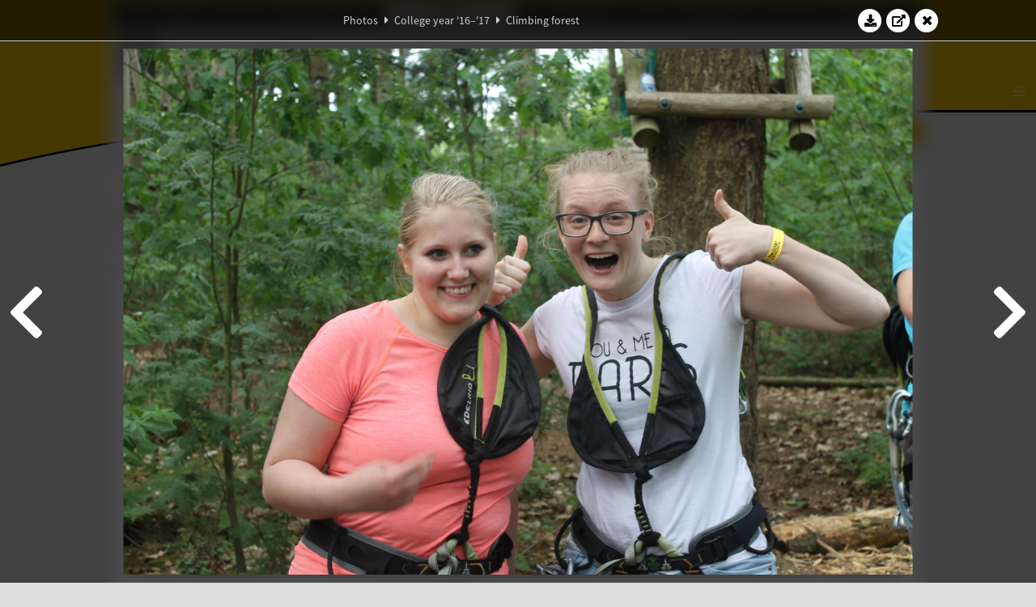

--- FILE ---
content_type: text/html; charset=UTF-8
request_url: https://www.abacus.utwente.nl/album/801-klimbos/114269.html
body_size: 17605
content:
<!DOCTYPE html>
<html lang="en">
<head>
    <title>Climbing forest&mdash;W.S.G. Abacus</title>
    <meta charset="UTF-8">

    <meta name="application-name" content="W.S.G. Abacus">
    <meta name="msapplication-config" content="/browserconfig.xml">
    <meta name="msapplication-TileColor" content="#e6b800">
    <meta name="msapplication-TileImage" content="/build/images/logo144x144.cc22562d.png">
    <meta name="msapplication-navbutton-color" content="#e6b800">
    <meta name="theme-color" content="#E6B800">

    <meta name="apple-mobile-web-app-capable" content="yes">
    <meta name="apple-mobile-web-app-status-bar-style" content="black-translucent">

	    
                <link rel="prev" href="/album/801-climbing-forest/114268.html" />        <link rel="prev" href="/album/801-climbing-forest/114268.html" />    
    <link rel="apple-touch-icon" type="image/png" sizes="57x57" href="/build/images/apple-touch-icon-57x57.936bd1b5.png">
    <link rel="apple-touch-icon" type="image/png" sizes="60x60" href="/build/images/apple-touch-icon-60x60.547b6d1a.png">
    <link rel="apple-touch-icon" type="image/png" sizes="72x72" href="/build/images/apple-touch-icon-72x72.b627ac15.png">
    <link rel="apple-touch-icon" type="image/png" sizes="76x76" href="/build/images/apple-touch-icon-76x76.05ff57c1.png">
    <link rel="apple-touch-icon" type="image/png" sizes="114x114" href="/build/images/apple-touch-icon-114x114.11c8fd93.png">
    <link rel="apple-touch-icon" type="image/png" sizes="120x120" href="/build/images/apple-touch-icon-120x120.c9fdb4b0.png">
    <link rel="apple-touch-icon" type="image/png" sizes="144x144" href="/build/images/apple-touch-icon-144x144.0d9cb8fc.png">
    <link rel="apple-touch-icon" type="image/png" sizes="152x152" href="/build/images/apple-touch-icon-152x152.09d9833f.png">
    <link rel="apple-touch-icon" type="image/png" sizes="180x180" href="/build/images/apple-touch-icon-180x180.b1182a87.png">

    <link rel="icon" type="image/png" sizes="24x24" href="/build/images/logo24x24.0ca544da.png">
    <link rel="icon" type="image/png" sizes="32x32" href="/build/images/logo32x32.8f1b649b.png">
    <link rel="icon" type="image/png" sizes="48x48" href="/build/images/logo48x48.d36cf3e1.png">
    <link rel="icon" type="image/png" sizes="64x64" href="/build/images/logo64x64.958d5817.png">
    <link rel="icon" type="image/png" sizes="96x96" href="/build/images/logo96x96.56f03ebe.png">
    <link rel="icon" type="image/png" sizes="128x128" href="/build/images/logo128x128.b0867273.png">
    <link rel="icon" type="image/png" sizes="160x160" href="/build/images/logo160x160.b0d4da02.png">
    <link rel="icon" type="image/png" sizes="192x192" href="/build/images/logo192x192.f36d0dd4.png">
    <link rel="icon" type="image/png" sizes="194x194" href="/build/images/logo192x192.f36d0dd4.png">
    <link rel="icon" type="image/png" sizes="228x228" href="/build/images/logo228x228.72789462.png">
    <link rel="icon" type="image/png" sizes="16x16" href="/build/images/logo16x16.a597e110.png">
    <meta name="description" content="Website of Wiskundig studiegenootschap Abacus, study association of Applied Mathematics at the University of Twente."/>
    <meta name="keywords" content="abacus, wiskundig studiegenootschap, technische wiskunde, applied mathematics, ewi, universiteit twente, university of twente, wsg, boeken"/>
    <meta name="reply-to" content="board@abacus.utwente.nl">
    <meta name="web_author" content="W.S.G. Abacus">
    <meta name="viewport" content="width=device-width">
    <script type="application/ld+json">
    {
        "contactPoint": [{
            "@type": "ContactPoint",
            "telephone": "+31-53-489-3435",
            "contactType": ["office", "customer service"],
            "availableLanguage": ["English"]
        }]
    }
    </script>
    <script src="/build/79.a3110feb.js"></script><script src="/build/js/intro.e3765381.js"></script>
    
    
    <link href="/include/default_yellow.css" type="text/css" rel="stylesheet">    <link rel="stylesheet" href="/build/font-awesome.min.ae0de415.css">
    <link rel="stylesheet" href="/build/css/intro.c7c59451.css">
        
    <link rel="stylesheet" type="text/css" href="/include/album.css">
    <link rel="stylesheet" type="text/css" href="/include/album_photo_yellow.css?theme=yellow">
        
        
    
        <script type="text/javascript">
        var album_info = [{"num":0,"id":114230,"previous":null,"next":1,"url":"\/album\/801-climbing-forest\/114230.html","albumlink":"\/album\/801-climbing-forest#photo114230","rawalbumlink":"\/album\/801-climbing-forest","toggle_visibility_url":"\/album\/114230\/toggle_public.html","download_photo":"\/album\/801-climbing-forest\/download\/114230.jpg","photoAnchor":"#photo114230","photo":"\/album\/801-climbing-forest\/114230.jpg","srcset":"\/album\/801-climbing-forest\/114230.jpg 1x, \/album\/801-climbing-forest\/114230_2x.jpg 2x","photo_largest":"\/album\/801-climbing-forest\/114230_largest.jpg","width":1245,"height":830,"public":true,"isVideo":false},{"num":1,"id":114231,"previous":0,"next":2,"url":"\/album\/801-climbing-forest\/114231.html","albumlink":"\/album\/801-climbing-forest#photo114231","rawalbumlink":"\/album\/801-climbing-forest","toggle_visibility_url":"\/album\/114231\/toggle_public.html","download_photo":"\/album\/801-climbing-forest\/download\/114231.jpg","photoAnchor":"#photo114231","photo":"\/album\/801-climbing-forest\/114231.jpg","srcset":"\/album\/801-climbing-forest\/114231.jpg 1x, \/album\/801-climbing-forest\/114231_2x.jpg 2x","photo_largest":"\/album\/801-climbing-forest\/114231_largest.jpg","width":1245,"height":830,"public":true,"isVideo":false},{"num":2,"id":114232,"previous":1,"next":3,"url":"\/album\/801-climbing-forest\/114232.html","albumlink":"\/album\/801-climbing-forest#photo114232","rawalbumlink":"\/album\/801-climbing-forest","toggle_visibility_url":"\/album\/114232\/toggle_public.html","download_photo":"\/album\/801-climbing-forest\/download\/114232.jpg","photoAnchor":"#photo114232","photo":"\/album\/801-climbing-forest\/114232.jpg","srcset":"\/album\/801-climbing-forest\/114232.jpg 1x, \/album\/801-climbing-forest\/114232_2x.jpg 2x","photo_largest":"\/album\/801-climbing-forest\/114232_largest.jpg","width":554,"height":830,"public":true,"isVideo":false},{"num":3,"id":114233,"previous":2,"next":4,"url":"\/album\/801-climbing-forest\/114233.html","albumlink":"\/album\/801-climbing-forest#photo114233","rawalbumlink":"\/album\/801-climbing-forest","toggle_visibility_url":"\/album\/114233\/toggle_public.html","download_photo":"\/album\/801-climbing-forest\/download\/114233.jpg","photoAnchor":"#photo114233","photo":"\/album\/801-climbing-forest\/114233.jpg","srcset":"\/album\/801-climbing-forest\/114233.jpg 1x, \/album\/801-climbing-forest\/114233_2x.jpg 2x","photo_largest":"\/album\/801-climbing-forest\/114233_largest.jpg","width":554,"height":830,"public":true,"isVideo":false},{"num":4,"id":114234,"previous":3,"next":5,"url":"\/album\/801-climbing-forest\/114234.html","albumlink":"\/album\/801-climbing-forest#photo114234","rawalbumlink":"\/album\/801-climbing-forest","toggle_visibility_url":"\/album\/114234\/toggle_public.html","download_photo":"\/album\/801-climbing-forest\/download\/114234.jpg","photoAnchor":"#photo114234","photo":"\/album\/801-climbing-forest\/114234.jpg","srcset":"\/album\/801-climbing-forest\/114234.jpg 1x, \/album\/801-climbing-forest\/114234_2x.jpg 2x","photo_largest":"\/album\/801-climbing-forest\/114234_largest.jpg","width":1245,"height":830,"public":true,"isVideo":false},{"num":5,"id":114240,"previous":4,"next":6,"url":"\/album\/801-climbing-forest\/114240.html","albumlink":"\/album\/801-climbing-forest#photo114240","rawalbumlink":"\/album\/801-climbing-forest","toggle_visibility_url":"\/album\/114240\/toggle_public.html","download_photo":"\/album\/801-climbing-forest\/download\/114240.jpg","photoAnchor":"#photo114240","photo":"\/album\/801-climbing-forest\/114240.jpg","srcset":"\/album\/801-climbing-forest\/114240.jpg 1x, \/album\/801-climbing-forest\/114240_2x.jpg 2x","photo_largest":"\/album\/801-climbing-forest\/114240_largest.jpg","width":1245,"height":830,"public":true,"isVideo":false},{"num":6,"id":114242,"previous":5,"next":7,"url":"\/album\/801-climbing-forest\/114242.html","albumlink":"\/album\/801-climbing-forest#photo114242","rawalbumlink":"\/album\/801-climbing-forest","toggle_visibility_url":"\/album\/114242\/toggle_public.html","download_photo":"\/album\/801-climbing-forest\/download\/114242.jpg","photoAnchor":"#photo114242","photo":"\/album\/801-climbing-forest\/114242.jpg","srcset":"\/album\/801-climbing-forest\/114242.jpg 1x, \/album\/801-climbing-forest\/114242_2x.jpg 2x","photo_largest":"\/album\/801-climbing-forest\/114242_largest.jpg","width":1245,"height":830,"public":true,"isVideo":false},{"num":7,"id":114243,"previous":6,"next":8,"url":"\/album\/801-climbing-forest\/114243.html","albumlink":"\/album\/801-climbing-forest#photo114243","rawalbumlink":"\/album\/801-climbing-forest","toggle_visibility_url":"\/album\/114243\/toggle_public.html","download_photo":"\/album\/801-climbing-forest\/download\/114243.jpg","photoAnchor":"#photo114243","photo":"\/album\/801-climbing-forest\/114243.jpg","srcset":"\/album\/801-climbing-forest\/114243.jpg 1x, \/album\/801-climbing-forest\/114243_2x.jpg 2x","photo_largest":"\/album\/801-climbing-forest\/114243_largest.jpg","width":1245,"height":830,"public":true,"isVideo":false},{"num":8,"id":114244,"previous":7,"next":9,"url":"\/album\/801-climbing-forest\/114244.html","albumlink":"\/album\/801-climbing-forest#photo114244","rawalbumlink":"\/album\/801-climbing-forest","toggle_visibility_url":"\/album\/114244\/toggle_public.html","download_photo":"\/album\/801-climbing-forest\/download\/114244.jpg","photoAnchor":"#photo114244","photo":"\/album\/801-climbing-forest\/114244.jpg","srcset":"\/album\/801-climbing-forest\/114244.jpg 1x, \/album\/801-climbing-forest\/114244_2x.jpg 2x","photo_largest":"\/album\/801-climbing-forest\/114244_largest.jpg","width":1245,"height":830,"public":true,"isVideo":false},{"num":9,"id":114256,"previous":8,"next":10,"url":"\/album\/801-climbing-forest\/114256.html","albumlink":"\/album\/801-climbing-forest#photo114256","rawalbumlink":"\/album\/801-climbing-forest","toggle_visibility_url":"\/album\/114256\/toggle_public.html","download_photo":"\/album\/801-climbing-forest\/download\/114256.jpg","photoAnchor":"#photo114256","photo":"\/album\/801-climbing-forest\/114256.jpg","srcset":"\/album\/801-climbing-forest\/114256.jpg 1x, \/album\/801-climbing-forest\/114256_2x.jpg 2x","photo_largest":"\/album\/801-climbing-forest\/114256_largest.jpg","width":554,"height":830,"public":true,"isVideo":false},{"num":10,"id":114263,"previous":9,"next":11,"url":"\/album\/801-climbing-forest\/114263.html","albumlink":"\/album\/801-climbing-forest#photo114263","rawalbumlink":"\/album\/801-climbing-forest","toggle_visibility_url":"\/album\/114263\/toggle_public.html","download_photo":"\/album\/801-climbing-forest\/download\/114263.jpg","photoAnchor":"#photo114263","photo":"\/album\/801-climbing-forest\/114263.jpg","srcset":"\/album\/801-climbing-forest\/114263.jpg 1x, \/album\/801-climbing-forest\/114263_2x.jpg 2x","photo_largest":"\/album\/801-climbing-forest\/114263_largest.jpg","width":1245,"height":830,"public":true,"isVideo":false},{"num":11,"id":114267,"previous":10,"next":12,"url":"\/album\/801-climbing-forest\/114267.html","albumlink":"\/album\/801-climbing-forest#photo114267","rawalbumlink":"\/album\/801-climbing-forest","toggle_visibility_url":"\/album\/114267\/toggle_public.html","download_photo":"\/album\/801-climbing-forest\/download\/114267.jpg","photoAnchor":"#photo114267","photo":"\/album\/801-climbing-forest\/114267.jpg","srcset":"\/album\/801-climbing-forest\/114267.jpg 1x, \/album\/801-climbing-forest\/114267_2x.jpg 2x","photo_largest":"\/album\/801-climbing-forest\/114267_largest.jpg","width":1245,"height":830,"public":true,"isVideo":false},{"num":12,"id":114268,"previous":11,"next":13,"url":"\/album\/801-climbing-forest\/114268.html","albumlink":"\/album\/801-climbing-forest#photo114268","rawalbumlink":"\/album\/801-climbing-forest","toggle_visibility_url":"\/album\/114268\/toggle_public.html","download_photo":"\/album\/801-climbing-forest\/download\/114268.jpg","photoAnchor":"#photo114268","photo":"\/album\/801-climbing-forest\/114268.jpg","srcset":"\/album\/801-climbing-forest\/114268.jpg 1x, \/album\/801-climbing-forest\/114268_2x.jpg 2x","photo_largest":"\/album\/801-climbing-forest\/114268_largest.jpg","width":1245,"height":830,"public":true,"isVideo":false},{"num":13,"id":114269,"previous":12,"next":14,"url":"\/album\/801-climbing-forest\/114269.html","albumlink":"\/album\/801-climbing-forest#photo114269","rawalbumlink":"\/album\/801-climbing-forest","toggle_visibility_url":"\/album\/114269\/toggle_public.html","download_photo":"\/album\/801-climbing-forest\/download\/114269.jpg","photoAnchor":"#photo114269","photo":"\/album\/801-climbing-forest\/114269.jpg","srcset":"\/album\/801-climbing-forest\/114269.jpg 1x, \/album\/801-climbing-forest\/114269_2x.jpg 2x","photo_largest":"\/album\/801-climbing-forest\/114269_largest.jpg","width":1245,"height":830,"public":true,"isVideo":false},{"num":14,"id":114270,"previous":13,"next":15,"url":"\/album\/801-climbing-forest\/114270.html","albumlink":"\/album\/801-climbing-forest#photo114270","rawalbumlink":"\/album\/801-climbing-forest","toggle_visibility_url":"\/album\/114270\/toggle_public.html","download_photo":"\/album\/801-climbing-forest\/download\/114270.jpg","photoAnchor":"#photo114270","photo":"\/album\/801-climbing-forest\/114270.jpg","srcset":"\/album\/801-climbing-forest\/114270.jpg 1x, \/album\/801-climbing-forest\/114270_2x.jpg 2x","photo_largest":"\/album\/801-climbing-forest\/114270_largest.jpg","width":1245,"height":830,"public":true,"isVideo":false},{"num":15,"id":114273,"previous":14,"next":16,"url":"\/album\/801-climbing-forest\/114273.html","albumlink":"\/album\/801-climbing-forest#photo114273","rawalbumlink":"\/album\/801-climbing-forest","toggle_visibility_url":"\/album\/114273\/toggle_public.html","download_photo":"\/album\/801-climbing-forest\/download\/114273.jpg","photoAnchor":"#photo114273","photo":"\/album\/801-climbing-forest\/114273.jpg","srcset":"\/album\/801-climbing-forest\/114273.jpg 1x, \/album\/801-climbing-forest\/114273_2x.jpg 2x","photo_largest":"\/album\/801-climbing-forest\/114273_largest.jpg","width":1245,"height":830,"public":true,"isVideo":false},{"num":16,"id":114274,"previous":15,"next":17,"url":"\/album\/801-climbing-forest\/114274.html","albumlink":"\/album\/801-climbing-forest#photo114274","rawalbumlink":"\/album\/801-climbing-forest","toggle_visibility_url":"\/album\/114274\/toggle_public.html","download_photo":"\/album\/801-climbing-forest\/download\/114274.jpg","photoAnchor":"#photo114274","photo":"\/album\/801-climbing-forest\/114274.jpg","srcset":"\/album\/801-climbing-forest\/114274.jpg 1x, \/album\/801-climbing-forest\/114274_2x.jpg 2x","photo_largest":"\/album\/801-climbing-forest\/114274_largest.jpg","width":1245,"height":830,"public":true,"isVideo":false},{"num":17,"id":114281,"previous":16,"next":18,"url":"\/album\/801-climbing-forest\/114281.html","albumlink":"\/album\/801-climbing-forest#photo114281","rawalbumlink":"\/album\/801-climbing-forest","toggle_visibility_url":"\/album\/114281\/toggle_public.html","download_photo":"\/album\/801-climbing-forest\/download\/114281.jpg","photoAnchor":"#photo114281","photo":"\/album\/801-climbing-forest\/114281.jpg","srcset":"\/album\/801-climbing-forest\/114281.jpg 1x, \/album\/801-climbing-forest\/114281_2x.jpg 2x","photo_largest":"\/album\/801-climbing-forest\/114281_largest.jpg","width":1245,"height":830,"public":true,"isVideo":false},{"num":18,"id":114287,"previous":17,"next":19,"url":"\/album\/801-climbing-forest\/114287.html","albumlink":"\/album\/801-climbing-forest#photo114287","rawalbumlink":"\/album\/801-climbing-forest","toggle_visibility_url":"\/album\/114287\/toggle_public.html","download_photo":"\/album\/801-climbing-forest\/download\/114287.jpg","photoAnchor":"#photo114287","photo":"\/album\/801-climbing-forest\/114287.jpg","srcset":"\/album\/801-climbing-forest\/114287.jpg 1x, \/album\/801-climbing-forest\/114287_2x.jpg 2x","photo_largest":"\/album\/801-climbing-forest\/114287_largest.jpg","width":1245,"height":830,"public":true,"isVideo":false},{"num":19,"id":114293,"previous":18,"next":20,"url":"\/album\/801-climbing-forest\/114293.html","albumlink":"\/album\/801-climbing-forest#photo114293","rawalbumlink":"\/album\/801-climbing-forest","toggle_visibility_url":"\/album\/114293\/toggle_public.html","download_photo":"\/album\/801-climbing-forest\/download\/114293.jpg","photoAnchor":"#photo114293","photo":"\/album\/801-climbing-forest\/114293.jpg","srcset":"\/album\/801-climbing-forest\/114293.jpg 1x, \/album\/801-climbing-forest\/114293_2x.jpg 2x","photo_largest":"\/album\/801-climbing-forest\/114293_largest.jpg","width":1245,"height":830,"public":true,"isVideo":false},{"num":20,"id":114294,"previous":19,"next":21,"url":"\/album\/801-climbing-forest\/114294.html","albumlink":"\/album\/801-climbing-forest#photo114294","rawalbumlink":"\/album\/801-climbing-forest","toggle_visibility_url":"\/album\/114294\/toggle_public.html","download_photo":"\/album\/801-climbing-forest\/download\/114294.jpg","photoAnchor":"#photo114294","photo":"\/album\/801-climbing-forest\/114294.jpg","srcset":"\/album\/801-climbing-forest\/114294.jpg 1x, \/album\/801-climbing-forest\/114294_2x.jpg 2x","photo_largest":"\/album\/801-climbing-forest\/114294_largest.jpg","width":1245,"height":830,"public":true,"isVideo":false},{"num":21,"id":114298,"previous":20,"next":22,"url":"\/album\/801-climbing-forest\/114298.html","albumlink":"\/album\/801-climbing-forest#photo114298","rawalbumlink":"\/album\/801-climbing-forest","toggle_visibility_url":"\/album\/114298\/toggle_public.html","download_photo":"\/album\/801-climbing-forest\/download\/114298.jpg","photoAnchor":"#photo114298","photo":"\/album\/801-climbing-forest\/114298.jpg","srcset":"\/album\/801-climbing-forest\/114298.jpg 1x, \/album\/801-climbing-forest\/114298_2x.jpg 2x","photo_largest":"\/album\/801-climbing-forest\/114298_largest.jpg","width":1245,"height":830,"public":true,"isVideo":false},{"num":22,"id":114299,"previous":21,"next":23,"url":"\/album\/801-climbing-forest\/114299.html","albumlink":"\/album\/801-climbing-forest#photo114299","rawalbumlink":"\/album\/801-climbing-forest","toggle_visibility_url":"\/album\/114299\/toggle_public.html","download_photo":"\/album\/801-climbing-forest\/download\/114299.jpg","photoAnchor":"#photo114299","photo":"\/album\/801-climbing-forest\/114299.jpg","srcset":"\/album\/801-climbing-forest\/114299.jpg 1x, \/album\/801-climbing-forest\/114299_2x.jpg 2x","photo_largest":"\/album\/801-climbing-forest\/114299_largest.jpg","width":1245,"height":830,"public":true,"isVideo":false},{"num":23,"id":114301,"previous":22,"next":24,"url":"\/album\/801-climbing-forest\/114301.html","albumlink":"\/album\/801-climbing-forest#photo114301","rawalbumlink":"\/album\/801-climbing-forest","toggle_visibility_url":"\/album\/114301\/toggle_public.html","download_photo":"\/album\/801-climbing-forest\/download\/114301.jpg","photoAnchor":"#photo114301","photo":"\/album\/801-climbing-forest\/114301.jpg","srcset":"\/album\/801-climbing-forest\/114301.jpg 1x, \/album\/801-climbing-forest\/114301_2x.jpg 2x","photo_largest":"\/album\/801-climbing-forest\/114301_largest.jpg","width":1245,"height":830,"public":true,"isVideo":false},{"num":24,"id":114303,"previous":23,"next":25,"url":"\/album\/801-climbing-forest\/114303.html","albumlink":"\/album\/801-climbing-forest#photo114303","rawalbumlink":"\/album\/801-climbing-forest","toggle_visibility_url":"\/album\/114303\/toggle_public.html","download_photo":"\/album\/801-climbing-forest\/download\/114303.jpg","photoAnchor":"#photo114303","photo":"\/album\/801-climbing-forest\/114303.jpg","srcset":"\/album\/801-climbing-forest\/114303.jpg 1x, \/album\/801-climbing-forest\/114303_2x.jpg 2x","photo_largest":"\/album\/801-climbing-forest\/114303_largest.jpg","width":1245,"height":830,"public":true,"isVideo":false},{"num":25,"id":114308,"previous":24,"next":26,"url":"\/album\/801-climbing-forest\/114308.html","albumlink":"\/album\/801-climbing-forest#photo114308","rawalbumlink":"\/album\/801-climbing-forest","toggle_visibility_url":"\/album\/114308\/toggle_public.html","download_photo":"\/album\/801-climbing-forest\/download\/114308.jpg","photoAnchor":"#photo114308","photo":"\/album\/801-climbing-forest\/114308.jpg","srcset":"\/album\/801-climbing-forest\/114308.jpg 1x, \/album\/801-climbing-forest\/114308_2x.jpg 2x","photo_largest":"\/album\/801-climbing-forest\/114308_largest.jpg","width":1245,"height":830,"public":true,"isVideo":false},{"num":26,"id":114309,"previous":25,"next":27,"url":"\/album\/801-climbing-forest\/114309.html","albumlink":"\/album\/801-climbing-forest#photo114309","rawalbumlink":"\/album\/801-climbing-forest","toggle_visibility_url":"\/album\/114309\/toggle_public.html","download_photo":"\/album\/801-climbing-forest\/download\/114309.jpg","photoAnchor":"#photo114309","photo":"\/album\/801-climbing-forest\/114309.jpg","srcset":"\/album\/801-climbing-forest\/114309.jpg 1x, \/album\/801-climbing-forest\/114309_2x.jpg 2x","photo_largest":"\/album\/801-climbing-forest\/114309_largest.jpg","width":1245,"height":830,"public":true,"isVideo":false},{"num":27,"id":114311,"previous":26,"next":28,"url":"\/album\/801-climbing-forest\/114311.html","albumlink":"\/album\/801-climbing-forest#photo114311","rawalbumlink":"\/album\/801-climbing-forest","toggle_visibility_url":"\/album\/114311\/toggle_public.html","download_photo":"\/album\/801-climbing-forest\/download\/114311.jpg","photoAnchor":"#photo114311","photo":"\/album\/801-climbing-forest\/114311.jpg","srcset":"\/album\/801-climbing-forest\/114311.jpg 1x, \/album\/801-climbing-forest\/114311_2x.jpg 2x","photo_largest":"\/album\/801-climbing-forest\/114311_largest.jpg","width":1245,"height":830,"public":true,"isVideo":false},{"num":28,"id":114315,"previous":27,"next":29,"url":"\/album\/801-climbing-forest\/114315.html","albumlink":"\/album\/801-climbing-forest#photo114315","rawalbumlink":"\/album\/801-climbing-forest","toggle_visibility_url":"\/album\/114315\/toggle_public.html","download_photo":"\/album\/801-climbing-forest\/download\/114315.jpg","photoAnchor":"#photo114315","photo":"\/album\/801-climbing-forest\/114315.jpg","srcset":"\/album\/801-climbing-forest\/114315.jpg 1x, \/album\/801-climbing-forest\/114315_2x.jpg 2x","photo_largest":"\/album\/801-climbing-forest\/114315_largest.jpg","width":1245,"height":830,"public":true,"isVideo":false},{"num":29,"id":114318,"previous":28,"next":30,"url":"\/album\/801-climbing-forest\/114318.html","albumlink":"\/album\/801-climbing-forest#photo114318","rawalbumlink":"\/album\/801-climbing-forest","toggle_visibility_url":"\/album\/114318\/toggle_public.html","download_photo":"\/album\/801-climbing-forest\/download\/114318.jpg","photoAnchor":"#photo114318","photo":"\/album\/801-climbing-forest\/114318.jpg","srcset":"\/album\/801-climbing-forest\/114318.jpg 1x, \/album\/801-climbing-forest\/114318_2x.jpg 2x","photo_largest":"\/album\/801-climbing-forest\/114318_largest.jpg","width":1245,"height":830,"public":true,"isVideo":false},{"num":30,"id":114324,"previous":29,"next":31,"url":"\/album\/801-climbing-forest\/114324.html","albumlink":"\/album\/801-climbing-forest#photo114324","rawalbumlink":"\/album\/801-climbing-forest","toggle_visibility_url":"\/album\/114324\/toggle_public.html","download_photo":"\/album\/801-climbing-forest\/download\/114324.jpg","photoAnchor":"#photo114324","photo":"\/album\/801-climbing-forest\/114324.jpg","srcset":"\/album\/801-climbing-forest\/114324.jpg 1x, \/album\/801-climbing-forest\/114324_2x.jpg 2x","photo_largest":"\/album\/801-climbing-forest\/114324_largest.jpg","width":1245,"height":830,"public":true,"isVideo":false},{"num":31,"id":114326,"previous":30,"next":32,"url":"\/album\/801-climbing-forest\/114326.html","albumlink":"\/album\/801-climbing-forest#photo114326","rawalbumlink":"\/album\/801-climbing-forest","toggle_visibility_url":"\/album\/114326\/toggle_public.html","download_photo":"\/album\/801-climbing-forest\/download\/114326.jpg","photoAnchor":"#photo114326","photo":"\/album\/801-climbing-forest\/114326.jpg","srcset":"\/album\/801-climbing-forest\/114326.jpg 1x, \/album\/801-climbing-forest\/114326_2x.jpg 2x","photo_largest":"\/album\/801-climbing-forest\/114326_largest.jpg","width":1245,"height":830,"public":true,"isVideo":false},{"num":32,"id":114328,"previous":31,"next":33,"url":"\/album\/801-climbing-forest\/114328.html","albumlink":"\/album\/801-climbing-forest#photo114328","rawalbumlink":"\/album\/801-climbing-forest","toggle_visibility_url":"\/album\/114328\/toggle_public.html","download_photo":"\/album\/801-climbing-forest\/download\/114328.jpg","photoAnchor":"#photo114328","photo":"\/album\/801-climbing-forest\/114328.jpg","srcset":"\/album\/801-climbing-forest\/114328.jpg 1x, \/album\/801-climbing-forest\/114328_2x.jpg 2x","photo_largest":"\/album\/801-climbing-forest\/114328_largest.jpg","width":1245,"height":830,"public":true,"isVideo":false},{"num":33,"id":114329,"previous":32,"next":34,"url":"\/album\/801-climbing-forest\/114329.html","albumlink":"\/album\/801-climbing-forest#photo114329","rawalbumlink":"\/album\/801-climbing-forest","toggle_visibility_url":"\/album\/114329\/toggle_public.html","download_photo":"\/album\/801-climbing-forest\/download\/114329.jpg","photoAnchor":"#photo114329","photo":"\/album\/801-climbing-forest\/114329.jpg","srcset":"\/album\/801-climbing-forest\/114329.jpg 1x, \/album\/801-climbing-forest\/114329_2x.jpg 2x","photo_largest":"\/album\/801-climbing-forest\/114329_largest.jpg","width":1245,"height":830,"public":true,"isVideo":false},{"num":34,"id":114331,"previous":33,"next":35,"url":"\/album\/801-climbing-forest\/114331.html","albumlink":"\/album\/801-climbing-forest#photo114331","rawalbumlink":"\/album\/801-climbing-forest","toggle_visibility_url":"\/album\/114331\/toggle_public.html","download_photo":"\/album\/801-climbing-forest\/download\/114331.jpg","photoAnchor":"#photo114331","photo":"\/album\/801-climbing-forest\/114331.jpg","srcset":"\/album\/801-climbing-forest\/114331.jpg 1x, \/album\/801-climbing-forest\/114331_2x.jpg 2x","photo_largest":"\/album\/801-climbing-forest\/114331_largest.jpg","width":1245,"height":830,"public":true,"isVideo":false},{"num":35,"id":114333,"previous":34,"next":36,"url":"\/album\/801-climbing-forest\/114333.html","albumlink":"\/album\/801-climbing-forest#photo114333","rawalbumlink":"\/album\/801-climbing-forest","toggle_visibility_url":"\/album\/114333\/toggle_public.html","download_photo":"\/album\/801-climbing-forest\/download\/114333.jpg","photoAnchor":"#photo114333","photo":"\/album\/801-climbing-forest\/114333.jpg","srcset":"\/album\/801-climbing-forest\/114333.jpg 1x, \/album\/801-climbing-forest\/114333_2x.jpg 2x","photo_largest":"\/album\/801-climbing-forest\/114333_largest.jpg","width":1245,"height":830,"public":true,"isVideo":false},{"num":36,"id":114336,"previous":35,"next":37,"url":"\/album\/801-climbing-forest\/114336.html","albumlink":"\/album\/801-climbing-forest#photo114336","rawalbumlink":"\/album\/801-climbing-forest","toggle_visibility_url":"\/album\/114336\/toggle_public.html","download_photo":"\/album\/801-climbing-forest\/download\/114336.jpg","photoAnchor":"#photo114336","photo":"\/album\/801-climbing-forest\/114336.jpg","srcset":"\/album\/801-climbing-forest\/114336.jpg 1x, \/album\/801-climbing-forest\/114336_2x.jpg 2x","photo_largest":"\/album\/801-climbing-forest\/114336_largest.jpg","width":1245,"height":830,"public":true,"isVideo":false},{"num":37,"id":114342,"previous":36,"next":38,"url":"\/album\/801-climbing-forest\/114342.html","albumlink":"\/album\/801-climbing-forest#photo114342","rawalbumlink":"\/album\/801-climbing-forest","toggle_visibility_url":"\/album\/114342\/toggle_public.html","download_photo":"\/album\/801-climbing-forest\/download\/114342.jpg","photoAnchor":"#photo114342","photo":"\/album\/801-climbing-forest\/114342.jpg","srcset":"\/album\/801-climbing-forest\/114342.jpg 1x, \/album\/801-climbing-forest\/114342_2x.jpg 2x","photo_largest":"\/album\/801-climbing-forest\/114342_largest.jpg","width":1245,"height":830,"public":true,"isVideo":false},{"num":38,"id":114344,"previous":37,"next":39,"url":"\/album\/801-climbing-forest\/114344.html","albumlink":"\/album\/801-climbing-forest#photo114344","rawalbumlink":"\/album\/801-climbing-forest","toggle_visibility_url":"\/album\/114344\/toggle_public.html","download_photo":"\/album\/801-climbing-forest\/download\/114344.jpg","photoAnchor":"#photo114344","photo":"\/album\/801-climbing-forest\/114344.jpg","srcset":"\/album\/801-climbing-forest\/114344.jpg 1x, \/album\/801-climbing-forest\/114344_2x.jpg 2x","photo_largest":"\/album\/801-climbing-forest\/114344_largest.jpg","width":1245,"height":830,"public":true,"isVideo":false},{"num":39,"id":114346,"previous":38,"next":40,"url":"\/album\/801-climbing-forest\/114346.html","albumlink":"\/album\/801-climbing-forest#photo114346","rawalbumlink":"\/album\/801-climbing-forest","toggle_visibility_url":"\/album\/114346\/toggle_public.html","download_photo":"\/album\/801-climbing-forest\/download\/114346.jpg","photoAnchor":"#photo114346","photo":"\/album\/801-climbing-forest\/114346.jpg","srcset":"\/album\/801-climbing-forest\/114346.jpg 1x, \/album\/801-climbing-forest\/114346_2x.jpg 2x","photo_largest":"\/album\/801-climbing-forest\/114346_largest.jpg","width":1245,"height":830,"public":true,"isVideo":false},{"num":40,"id":114348,"previous":39,"next":41,"url":"\/album\/801-climbing-forest\/114348.html","albumlink":"\/album\/801-climbing-forest#photo114348","rawalbumlink":"\/album\/801-climbing-forest","toggle_visibility_url":"\/album\/114348\/toggle_public.html","download_photo":"\/album\/801-climbing-forest\/download\/114348.jpg","photoAnchor":"#photo114348","photo":"\/album\/801-climbing-forest\/114348.jpg","srcset":"\/album\/801-climbing-forest\/114348.jpg 1x, \/album\/801-climbing-forest\/114348_2x.jpg 2x","photo_largest":"\/album\/801-climbing-forest\/114348_largest.jpg","width":1245,"height":830,"public":true,"isVideo":false},{"num":41,"id":114358,"previous":40,"next":42,"url":"\/album\/801-climbing-forest\/114358.html","albumlink":"\/album\/801-climbing-forest#photo114358","rawalbumlink":"\/album\/801-climbing-forest","toggle_visibility_url":"\/album\/114358\/toggle_public.html","download_photo":"\/album\/801-climbing-forest\/download\/114358.jpg","photoAnchor":"#photo114358","photo":"\/album\/801-climbing-forest\/114358.jpg","srcset":"\/album\/801-climbing-forest\/114358.jpg 1x, \/album\/801-climbing-forest\/114358_2x.jpg 2x","photo_largest":"\/album\/801-climbing-forest\/114358_largest.jpg","width":1245,"height":830,"public":true,"isVideo":false},{"num":42,"id":114361,"previous":41,"next":43,"url":"\/album\/801-climbing-forest\/114361.html","albumlink":"\/album\/801-climbing-forest#photo114361","rawalbumlink":"\/album\/801-climbing-forest","toggle_visibility_url":"\/album\/114361\/toggle_public.html","download_photo":"\/album\/801-climbing-forest\/download\/114361.jpg","photoAnchor":"#photo114361","photo":"\/album\/801-climbing-forest\/114361.jpg","srcset":"\/album\/801-climbing-forest\/114361.jpg 1x, \/album\/801-climbing-forest\/114361_2x.jpg 2x","photo_largest":"\/album\/801-climbing-forest\/114361_largest.jpg","width":1245,"height":830,"public":true,"isVideo":false},{"num":43,"id":114364,"previous":42,"next":44,"url":"\/album\/801-climbing-forest\/114364.html","albumlink":"\/album\/801-climbing-forest#photo114364","rawalbumlink":"\/album\/801-climbing-forest","toggle_visibility_url":"\/album\/114364\/toggle_public.html","download_photo":"\/album\/801-climbing-forest\/download\/114364.jpg","photoAnchor":"#photo114364","photo":"\/album\/801-climbing-forest\/114364.jpg","srcset":"\/album\/801-climbing-forest\/114364.jpg 1x, \/album\/801-climbing-forest\/114364_2x.jpg 2x","photo_largest":"\/album\/801-climbing-forest\/114364_largest.jpg","width":1245,"height":830,"public":true,"isVideo":false},{"num":44,"id":114365,"previous":43,"next":45,"url":"\/album\/801-climbing-forest\/114365.html","albumlink":"\/album\/801-climbing-forest#photo114365","rawalbumlink":"\/album\/801-climbing-forest","toggle_visibility_url":"\/album\/114365\/toggle_public.html","download_photo":"\/album\/801-climbing-forest\/download\/114365.jpg","photoAnchor":"#photo114365","photo":"\/album\/801-climbing-forest\/114365.jpg","srcset":"\/album\/801-climbing-forest\/114365.jpg 1x, \/album\/801-climbing-forest\/114365_2x.jpg 2x","photo_largest":"\/album\/801-climbing-forest\/114365_largest.jpg","width":1245,"height":830,"public":true,"isVideo":false},{"num":45,"id":114372,"previous":44,"next":46,"url":"\/album\/801-climbing-forest\/114372.html","albumlink":"\/album\/801-climbing-forest#photo114372","rawalbumlink":"\/album\/801-climbing-forest","toggle_visibility_url":"\/album\/114372\/toggle_public.html","download_photo":"\/album\/801-climbing-forest\/download\/114372.jpg","photoAnchor":"#photo114372","photo":"\/album\/801-climbing-forest\/114372.jpg","srcset":"\/album\/801-climbing-forest\/114372.jpg 1x, \/album\/801-climbing-forest\/114372_2x.jpg 2x","photo_largest":"\/album\/801-climbing-forest\/114372_largest.jpg","width":1245,"height":830,"public":true,"isVideo":false},{"num":46,"id":114376,"previous":45,"next":47,"url":"\/album\/801-climbing-forest\/114376.html","albumlink":"\/album\/801-climbing-forest#photo114376","rawalbumlink":"\/album\/801-climbing-forest","toggle_visibility_url":"\/album\/114376\/toggle_public.html","download_photo":"\/album\/801-climbing-forest\/download\/114376.jpg","photoAnchor":"#photo114376","photo":"\/album\/801-climbing-forest\/114376.jpg","srcset":"\/album\/801-climbing-forest\/114376.jpg 1x, \/album\/801-climbing-forest\/114376_2x.jpg 2x","photo_largest":"\/album\/801-climbing-forest\/114376_largest.jpg","width":1245,"height":830,"public":true,"isVideo":false},{"num":47,"id":114382,"previous":46,"next":48,"url":"\/album\/801-climbing-forest\/114382.html","albumlink":"\/album\/801-climbing-forest#photo114382","rawalbumlink":"\/album\/801-climbing-forest","toggle_visibility_url":"\/album\/114382\/toggle_public.html","download_photo":"\/album\/801-climbing-forest\/download\/114382.jpg","photoAnchor":"#photo114382","photo":"\/album\/801-climbing-forest\/114382.jpg","srcset":"\/album\/801-climbing-forest\/114382.jpg 1x, \/album\/801-climbing-forest\/114382_2x.jpg 2x","photo_largest":"\/album\/801-climbing-forest\/114382_largest.jpg","width":1245,"height":830,"public":true,"isVideo":false},{"num":48,"id":114385,"previous":47,"next":49,"url":"\/album\/801-climbing-forest\/114385.html","albumlink":"\/album\/801-climbing-forest#photo114385","rawalbumlink":"\/album\/801-climbing-forest","toggle_visibility_url":"\/album\/114385\/toggle_public.html","download_photo":"\/album\/801-climbing-forest\/download\/114385.jpg","photoAnchor":"#photo114385","photo":"\/album\/801-climbing-forest\/114385.jpg","srcset":"\/album\/801-climbing-forest\/114385.jpg 1x, \/album\/801-climbing-forest\/114385_2x.jpg 2x","photo_largest":"\/album\/801-climbing-forest\/114385_largest.jpg","width":1245,"height":830,"public":true,"isVideo":false},{"num":49,"id":114393,"previous":48,"next":50,"url":"\/album\/801-climbing-forest\/114393.html","albumlink":"\/album\/801-climbing-forest#photo114393","rawalbumlink":"\/album\/801-climbing-forest","toggle_visibility_url":"\/album\/114393\/toggle_public.html","download_photo":"\/album\/801-climbing-forest\/download\/114393.jpg","photoAnchor":"#photo114393","photo":"\/album\/801-climbing-forest\/114393.jpg","srcset":"\/album\/801-climbing-forest\/114393.jpg 1x, \/album\/801-climbing-forest\/114393_2x.jpg 2x","photo_largest":"\/album\/801-climbing-forest\/114393_largest.jpg","width":554,"height":830,"public":true,"isVideo":false},{"num":50,"id":114397,"previous":49,"next":51,"url":"\/album\/801-climbing-forest\/114397.html","albumlink":"\/album\/801-climbing-forest#photo114397","rawalbumlink":"\/album\/801-climbing-forest","toggle_visibility_url":"\/album\/114397\/toggle_public.html","download_photo":"\/album\/801-climbing-forest\/download\/114397.jpg","photoAnchor":"#photo114397","photo":"\/album\/801-climbing-forest\/114397.jpg","srcset":"\/album\/801-climbing-forest\/114397.jpg 1x, \/album\/801-climbing-forest\/114397_2x.jpg 2x","photo_largest":"\/album\/801-climbing-forest\/114397_largest.jpg","width":1245,"height":830,"public":true,"isVideo":false},{"num":51,"id":114400,"previous":50,"next":52,"url":"\/album\/801-climbing-forest\/114400.html","albumlink":"\/album\/801-climbing-forest#photo114400","rawalbumlink":"\/album\/801-climbing-forest","toggle_visibility_url":"\/album\/114400\/toggle_public.html","download_photo":"\/album\/801-climbing-forest\/download\/114400.jpg","photoAnchor":"#photo114400","photo":"\/album\/801-climbing-forest\/114400.jpg","srcset":"\/album\/801-climbing-forest\/114400.jpg 1x, \/album\/801-climbing-forest\/114400_2x.jpg 2x","photo_largest":"\/album\/801-climbing-forest\/114400_largest.jpg","width":1245,"height":830,"public":true,"isVideo":false},{"num":52,"id":114404,"previous":51,"next":53,"url":"\/album\/801-climbing-forest\/114404.html","albumlink":"\/album\/801-climbing-forest#photo114404","rawalbumlink":"\/album\/801-climbing-forest","toggle_visibility_url":"\/album\/114404\/toggle_public.html","download_photo":"\/album\/801-climbing-forest\/download\/114404.jpg","photoAnchor":"#photo114404","photo":"\/album\/801-climbing-forest\/114404.jpg","srcset":"\/album\/801-climbing-forest\/114404.jpg 1x, \/album\/801-climbing-forest\/114404_2x.jpg 2x","photo_largest":"\/album\/801-climbing-forest\/114404_largest.jpg","width":1245,"height":830,"public":true,"isVideo":false},{"num":53,"id":114409,"previous":52,"next":54,"url":"\/album\/801-climbing-forest\/114409.html","albumlink":"\/album\/801-climbing-forest#photo114409","rawalbumlink":"\/album\/801-climbing-forest","toggle_visibility_url":"\/album\/114409\/toggle_public.html","download_photo":"\/album\/801-climbing-forest\/download\/114409.jpg","photoAnchor":"#photo114409","photo":"\/album\/801-climbing-forest\/114409.jpg","srcset":"\/album\/801-climbing-forest\/114409.jpg 1x, \/album\/801-climbing-forest\/114409_2x.jpg 2x","photo_largest":"\/album\/801-climbing-forest\/114409_largest.jpg","width":1245,"height":830,"public":true,"isVideo":false},{"num":54,"id":114414,"previous":53,"next":55,"url":"\/album\/801-climbing-forest\/114414.html","albumlink":"\/album\/801-climbing-forest#photo114414","rawalbumlink":"\/album\/801-climbing-forest","toggle_visibility_url":"\/album\/114414\/toggle_public.html","download_photo":"\/album\/801-climbing-forest\/download\/114414.jpg","photoAnchor":"#photo114414","photo":"\/album\/801-climbing-forest\/114414.jpg","srcset":"\/album\/801-climbing-forest\/114414.jpg 1x, \/album\/801-climbing-forest\/114414_2x.jpg 2x","photo_largest":"\/album\/801-climbing-forest\/114414_largest.jpg","width":1245,"height":830,"public":true,"isVideo":false},{"num":55,"id":114417,"previous":54,"next":56,"url":"\/album\/801-climbing-forest\/114417.html","albumlink":"\/album\/801-climbing-forest#photo114417","rawalbumlink":"\/album\/801-climbing-forest","toggle_visibility_url":"\/album\/114417\/toggle_public.html","download_photo":"\/album\/801-climbing-forest\/download\/114417.jpg","photoAnchor":"#photo114417","photo":"\/album\/801-climbing-forest\/114417.jpg","srcset":"\/album\/801-climbing-forest\/114417.jpg 1x, \/album\/801-climbing-forest\/114417_2x.jpg 2x","photo_largest":"\/album\/801-climbing-forest\/114417_largest.jpg","width":1245,"height":830,"public":true,"isVideo":false},{"num":56,"id":114421,"previous":55,"next":57,"url":"\/album\/801-climbing-forest\/114421.html","albumlink":"\/album\/801-climbing-forest#photo114421","rawalbumlink":"\/album\/801-climbing-forest","toggle_visibility_url":"\/album\/114421\/toggle_public.html","download_photo":"\/album\/801-climbing-forest\/download\/114421.jpg","photoAnchor":"#photo114421","photo":"\/album\/801-climbing-forest\/114421.jpg","srcset":"\/album\/801-climbing-forest\/114421.jpg 1x, \/album\/801-climbing-forest\/114421_2x.jpg 2x","photo_largest":"\/album\/801-climbing-forest\/114421_largest.jpg","width":1245,"height":830,"public":true,"isVideo":false},{"num":57,"id":114431,"previous":56,"next":58,"url":"\/album\/801-climbing-forest\/114431.html","albumlink":"\/album\/801-climbing-forest#photo114431","rawalbumlink":"\/album\/801-climbing-forest","toggle_visibility_url":"\/album\/114431\/toggle_public.html","download_photo":"\/album\/801-climbing-forest\/download\/114431.jpg","photoAnchor":"#photo114431","photo":"\/album\/801-climbing-forest\/114431.jpg","srcset":"\/album\/801-climbing-forest\/114431.jpg 1x, \/album\/801-climbing-forest\/114431_2x.jpg 2x","photo_largest":"\/album\/801-climbing-forest\/114431_largest.jpg","width":1245,"height":830,"public":true,"isVideo":false},{"num":58,"id":114434,"previous":57,"next":59,"url":"\/album\/801-climbing-forest\/114434.html","albumlink":"\/album\/801-climbing-forest#photo114434","rawalbumlink":"\/album\/801-climbing-forest","toggle_visibility_url":"\/album\/114434\/toggle_public.html","download_photo":"\/album\/801-climbing-forest\/download\/114434.jpg","photoAnchor":"#photo114434","photo":"\/album\/801-climbing-forest\/114434.jpg","srcset":"\/album\/801-climbing-forest\/114434.jpg 1x, \/album\/801-climbing-forest\/114434_2x.jpg 2x","photo_largest":"\/album\/801-climbing-forest\/114434_largest.jpg","width":1245,"height":830,"public":true,"isVideo":false},{"num":59,"id":114439,"previous":58,"next":60,"url":"\/album\/801-climbing-forest\/114439.html","albumlink":"\/album\/801-climbing-forest#photo114439","rawalbumlink":"\/album\/801-climbing-forest","toggle_visibility_url":"\/album\/114439\/toggle_public.html","download_photo":"\/album\/801-climbing-forest\/download\/114439.jpg","photoAnchor":"#photo114439","photo":"\/album\/801-climbing-forest\/114439.jpg","srcset":"\/album\/801-climbing-forest\/114439.jpg 1x, \/album\/801-climbing-forest\/114439_2x.jpg 2x","photo_largest":"\/album\/801-climbing-forest\/114439_largest.jpg","width":1245,"height":830,"public":true,"isVideo":false},{"num":60,"id":114443,"previous":59,"next":61,"url":"\/album\/801-climbing-forest\/114443.html","albumlink":"\/album\/801-climbing-forest#photo114443","rawalbumlink":"\/album\/801-climbing-forest","toggle_visibility_url":"\/album\/114443\/toggle_public.html","download_photo":"\/album\/801-climbing-forest\/download\/114443.jpg","photoAnchor":"#photo114443","photo":"\/album\/801-climbing-forest\/114443.jpg","srcset":"\/album\/801-climbing-forest\/114443.jpg 1x, \/album\/801-climbing-forest\/114443_2x.jpg 2x","photo_largest":"\/album\/801-climbing-forest\/114443_largest.jpg","width":1245,"height":830,"public":true,"isVideo":false},{"num":61,"id":114444,"previous":60,"next":62,"url":"\/album\/801-climbing-forest\/114444.html","albumlink":"\/album\/801-climbing-forest#photo114444","rawalbumlink":"\/album\/801-climbing-forest","toggle_visibility_url":"\/album\/114444\/toggle_public.html","download_photo":"\/album\/801-climbing-forest\/download\/114444.jpg","photoAnchor":"#photo114444","photo":"\/album\/801-climbing-forest\/114444.jpg","srcset":"\/album\/801-climbing-forest\/114444.jpg 1x, \/album\/801-climbing-forest\/114444_2x.jpg 2x","photo_largest":"\/album\/801-climbing-forest\/114444_largest.jpg","width":1245,"height":830,"public":true,"isVideo":false},{"num":62,"id":114446,"previous":61,"next":63,"url":"\/album\/801-climbing-forest\/114446.html","albumlink":"\/album\/801-climbing-forest#photo114446","rawalbumlink":"\/album\/801-climbing-forest","toggle_visibility_url":"\/album\/114446\/toggle_public.html","download_photo":"\/album\/801-climbing-forest\/download\/114446.jpg","photoAnchor":"#photo114446","photo":"\/album\/801-climbing-forest\/114446.jpg","srcset":"\/album\/801-climbing-forest\/114446.jpg 1x, \/album\/801-climbing-forest\/114446_2x.jpg 2x","photo_largest":"\/album\/801-climbing-forest\/114446_largest.jpg","width":1245,"height":830,"public":true,"isVideo":false},{"num":63,"id":114447,"previous":62,"next":64,"url":"\/album\/801-climbing-forest\/114447.html","albumlink":"\/album\/801-climbing-forest#photo114447","rawalbumlink":"\/album\/801-climbing-forest","toggle_visibility_url":"\/album\/114447\/toggle_public.html","download_photo":"\/album\/801-climbing-forest\/download\/114447.jpg","photoAnchor":"#photo114447","photo":"\/album\/801-climbing-forest\/114447.jpg","srcset":"\/album\/801-climbing-forest\/114447.jpg 1x, \/album\/801-climbing-forest\/114447_2x.jpg 2x","photo_largest":"\/album\/801-climbing-forest\/114447_largest.jpg","width":1245,"height":830,"public":true,"isVideo":false},{"num":64,"id":114450,"previous":63,"next":65,"url":"\/album\/801-climbing-forest\/114450.html","albumlink":"\/album\/801-climbing-forest#photo114450","rawalbumlink":"\/album\/801-climbing-forest","toggle_visibility_url":"\/album\/114450\/toggle_public.html","download_photo":"\/album\/801-climbing-forest\/download\/114450.jpg","photoAnchor":"#photo114450","photo":"\/album\/801-climbing-forest\/114450.jpg","srcset":"\/album\/801-climbing-forest\/114450.jpg 1x, \/album\/801-climbing-forest\/114450_2x.jpg 2x","photo_largest":"\/album\/801-climbing-forest\/114450_largest.jpg","width":1245,"height":830,"public":true,"isVideo":false},{"num":65,"id":114453,"previous":64,"next":66,"url":"\/album\/801-climbing-forest\/114453.html","albumlink":"\/album\/801-climbing-forest#photo114453","rawalbumlink":"\/album\/801-climbing-forest","toggle_visibility_url":"\/album\/114453\/toggle_public.html","download_photo":"\/album\/801-climbing-forest\/download\/114453.jpg","photoAnchor":"#photo114453","photo":"\/album\/801-climbing-forest\/114453.jpg","srcset":"\/album\/801-climbing-forest\/114453.jpg 1x, \/album\/801-climbing-forest\/114453_2x.jpg 2x","photo_largest":"\/album\/801-climbing-forest\/114453_largest.jpg","width":1245,"height":830,"public":true,"isVideo":false},{"num":66,"id":114457,"previous":65,"next":67,"url":"\/album\/801-climbing-forest\/114457.html","albumlink":"\/album\/801-climbing-forest#photo114457","rawalbumlink":"\/album\/801-climbing-forest","toggle_visibility_url":"\/album\/114457\/toggle_public.html","download_photo":"\/album\/801-climbing-forest\/download\/114457.jpg","photoAnchor":"#photo114457","photo":"\/album\/801-climbing-forest\/114457.jpg","srcset":"\/album\/801-climbing-forest\/114457.jpg 1x, \/album\/801-climbing-forest\/114457_2x.jpg 2x","photo_largest":"\/album\/801-climbing-forest\/114457_largest.jpg","width":1245,"height":830,"public":true,"isVideo":false},{"num":67,"id":114458,"previous":66,"next":68,"url":"\/album\/801-climbing-forest\/114458.html","albumlink":"\/album\/801-climbing-forest#photo114458","rawalbumlink":"\/album\/801-climbing-forest","toggle_visibility_url":"\/album\/114458\/toggle_public.html","download_photo":"\/album\/801-climbing-forest\/download\/114458.jpg","photoAnchor":"#photo114458","photo":"\/album\/801-climbing-forest\/114458.jpg","srcset":"\/album\/801-climbing-forest\/114458.jpg 1x, \/album\/801-climbing-forest\/114458_2x.jpg 2x","photo_largest":"\/album\/801-climbing-forest\/114458_largest.jpg","width":1245,"height":830,"public":true,"isVideo":false},{"num":68,"id":114460,"previous":67,"next":69,"url":"\/album\/801-climbing-forest\/114460.html","albumlink":"\/album\/801-climbing-forest#photo114460","rawalbumlink":"\/album\/801-climbing-forest","toggle_visibility_url":"\/album\/114460\/toggle_public.html","download_photo":"\/album\/801-climbing-forest\/download\/114460.jpg","photoAnchor":"#photo114460","photo":"\/album\/801-climbing-forest\/114460.jpg","srcset":"\/album\/801-climbing-forest\/114460.jpg 1x, \/album\/801-climbing-forest\/114460_2x.jpg 2x","photo_largest":"\/album\/801-climbing-forest\/114460_largest.jpg","width":1245,"height":830,"public":true,"isVideo":false},{"num":69,"id":114461,"previous":68,"next":70,"url":"\/album\/801-climbing-forest\/114461.html","albumlink":"\/album\/801-climbing-forest#photo114461","rawalbumlink":"\/album\/801-climbing-forest","toggle_visibility_url":"\/album\/114461\/toggle_public.html","download_photo":"\/album\/801-climbing-forest\/download\/114461.jpg","photoAnchor":"#photo114461","photo":"\/album\/801-climbing-forest\/114461.jpg","srcset":"\/album\/801-climbing-forest\/114461.jpg 1x, \/album\/801-climbing-forest\/114461_2x.jpg 2x","photo_largest":"\/album\/801-climbing-forest\/114461_largest.jpg","width":1245,"height":830,"public":true,"isVideo":false},{"num":70,"id":114462,"previous":69,"next":71,"url":"\/album\/801-climbing-forest\/114462.html","albumlink":"\/album\/801-climbing-forest#photo114462","rawalbumlink":"\/album\/801-climbing-forest","toggle_visibility_url":"\/album\/114462\/toggle_public.html","download_photo":"\/album\/801-climbing-forest\/download\/114462.jpg","photoAnchor":"#photo114462","photo":"\/album\/801-climbing-forest\/114462.jpg","srcset":"\/album\/801-climbing-forest\/114462.jpg 1x, \/album\/801-climbing-forest\/114462_2x.jpg 2x","photo_largest":"\/album\/801-climbing-forest\/114462_largest.jpg","width":1245,"height":830,"public":true,"isVideo":false},{"num":71,"id":114463,"previous":70,"next":72,"url":"\/album\/801-climbing-forest\/114463.html","albumlink":"\/album\/801-climbing-forest#photo114463","rawalbumlink":"\/album\/801-climbing-forest","toggle_visibility_url":"\/album\/114463\/toggle_public.html","download_photo":"\/album\/801-climbing-forest\/download\/114463.jpg","photoAnchor":"#photo114463","photo":"\/album\/801-climbing-forest\/114463.jpg","srcset":"\/album\/801-climbing-forest\/114463.jpg 1x, \/album\/801-climbing-forest\/114463_2x.jpg 2x","photo_largest":"\/album\/801-climbing-forest\/114463_largest.jpg","width":1245,"height":830,"public":true,"isVideo":false},{"num":72,"id":114465,"previous":71,"next":73,"url":"\/album\/801-climbing-forest\/114465.html","albumlink":"\/album\/801-climbing-forest#photo114465","rawalbumlink":"\/album\/801-climbing-forest","toggle_visibility_url":"\/album\/114465\/toggle_public.html","download_photo":"\/album\/801-climbing-forest\/download\/114465.jpg","photoAnchor":"#photo114465","photo":"\/album\/801-climbing-forest\/114465.jpg","srcset":"\/album\/801-climbing-forest\/114465.jpg 1x, \/album\/801-climbing-forest\/114465_2x.jpg 2x","photo_largest":"\/album\/801-climbing-forest\/114465_largest.jpg","width":1245,"height":830,"public":true,"isVideo":false},{"num":73,"id":114466,"previous":72,"next":74,"url":"\/album\/801-climbing-forest\/114466.html","albumlink":"\/album\/801-climbing-forest#photo114466","rawalbumlink":"\/album\/801-climbing-forest","toggle_visibility_url":"\/album\/114466\/toggle_public.html","download_photo":"\/album\/801-climbing-forest\/download\/114466.jpg","photoAnchor":"#photo114466","photo":"\/album\/801-climbing-forest\/114466.jpg","srcset":"\/album\/801-climbing-forest\/114466.jpg 1x, \/album\/801-climbing-forest\/114466_2x.jpg 2x","photo_largest":"\/album\/801-climbing-forest\/114466_largest.jpg","width":1245,"height":830,"public":true,"isVideo":false},{"num":74,"id":114469,"previous":73,"next":75,"url":"\/album\/801-climbing-forest\/114469.html","albumlink":"\/album\/801-climbing-forest#photo114469","rawalbumlink":"\/album\/801-climbing-forest","toggle_visibility_url":"\/album\/114469\/toggle_public.html","download_photo":"\/album\/801-climbing-forest\/download\/114469.jpg","photoAnchor":"#photo114469","photo":"\/album\/801-climbing-forest\/114469.jpg","srcset":"\/album\/801-climbing-forest\/114469.jpg 1x, \/album\/801-climbing-forest\/114469_2x.jpg 2x","photo_largest":"\/album\/801-climbing-forest\/114469_largest.jpg","width":1245,"height":830,"public":true,"isVideo":false},{"num":75,"id":114471,"previous":74,"next":76,"url":"\/album\/801-climbing-forest\/114471.html","albumlink":"\/album\/801-climbing-forest#photo114471","rawalbumlink":"\/album\/801-climbing-forest","toggle_visibility_url":"\/album\/114471\/toggle_public.html","download_photo":"\/album\/801-climbing-forest\/download\/114471.jpg","photoAnchor":"#photo114471","photo":"\/album\/801-climbing-forest\/114471.jpg","srcset":"\/album\/801-climbing-forest\/114471.jpg 1x, \/album\/801-climbing-forest\/114471_2x.jpg 2x","photo_largest":"\/album\/801-climbing-forest\/114471_largest.jpg","width":1245,"height":830,"public":true,"isVideo":false},{"num":76,"id":114472,"previous":75,"next":77,"url":"\/album\/801-climbing-forest\/114472.html","albumlink":"\/album\/801-climbing-forest#photo114472","rawalbumlink":"\/album\/801-climbing-forest","toggle_visibility_url":"\/album\/114472\/toggle_public.html","download_photo":"\/album\/801-climbing-forest\/download\/114472.jpg","photoAnchor":"#photo114472","photo":"\/album\/801-climbing-forest\/114472.jpg","srcset":"\/album\/801-climbing-forest\/114472.jpg 1x, \/album\/801-climbing-forest\/114472_2x.jpg 2x","photo_largest":"\/album\/801-climbing-forest\/114472_largest.jpg","width":1245,"height":830,"public":true,"isVideo":false},{"num":77,"id":114473,"previous":76,"next":78,"url":"\/album\/801-climbing-forest\/114473.html","albumlink":"\/album\/801-climbing-forest#photo114473","rawalbumlink":"\/album\/801-climbing-forest","toggle_visibility_url":"\/album\/114473\/toggle_public.html","download_photo":"\/album\/801-climbing-forest\/download\/114473.jpg","photoAnchor":"#photo114473","photo":"\/album\/801-climbing-forest\/114473.jpg","srcset":"\/album\/801-climbing-forest\/114473.jpg 1x, \/album\/801-climbing-forest\/114473_2x.jpg 2x","photo_largest":"\/album\/801-climbing-forest\/114473_largest.jpg","width":1245,"height":830,"public":true,"isVideo":false},{"num":78,"id":114479,"previous":77,"next":79,"url":"\/album\/801-climbing-forest\/114479.html","albumlink":"\/album\/801-climbing-forest#photo114479","rawalbumlink":"\/album\/801-climbing-forest","toggle_visibility_url":"\/album\/114479\/toggle_public.html","download_photo":"\/album\/801-climbing-forest\/download\/114479.jpg","photoAnchor":"#photo114479","photo":"\/album\/801-climbing-forest\/114479.jpg","srcset":"\/album\/801-climbing-forest\/114479.jpg 1x, \/album\/801-climbing-forest\/114479_2x.jpg 2x","photo_largest":"\/album\/801-climbing-forest\/114479_largest.jpg","width":1245,"height":830,"public":true,"isVideo":false},{"num":79,"id":114480,"previous":78,"next":80,"url":"\/album\/801-climbing-forest\/114480.html","albumlink":"\/album\/801-climbing-forest#photo114480","rawalbumlink":"\/album\/801-climbing-forest","toggle_visibility_url":"\/album\/114480\/toggle_public.html","download_photo":"\/album\/801-climbing-forest\/download\/114480.jpg","photoAnchor":"#photo114480","photo":"\/album\/801-climbing-forest\/114480.jpg","srcset":"\/album\/801-climbing-forest\/114480.jpg 1x, \/album\/801-climbing-forest\/114480_2x.jpg 2x","photo_largest":"\/album\/801-climbing-forest\/114480_largest.jpg","width":1245,"height":830,"public":true,"isVideo":false},{"num":80,"id":114482,"previous":79,"next":81,"url":"\/album\/801-climbing-forest\/114482.html","albumlink":"\/album\/801-climbing-forest#photo114482","rawalbumlink":"\/album\/801-climbing-forest","toggle_visibility_url":"\/album\/114482\/toggle_public.html","download_photo":"\/album\/801-climbing-forest\/download\/114482.jpg","photoAnchor":"#photo114482","photo":"\/album\/801-climbing-forest\/114482.jpg","srcset":"\/album\/801-climbing-forest\/114482.jpg 1x, \/album\/801-climbing-forest\/114482_2x.jpg 2x","photo_largest":"\/album\/801-climbing-forest\/114482_largest.jpg","width":1245,"height":830,"public":true,"isVideo":false},{"num":81,"id":114483,"previous":80,"next":82,"url":"\/album\/801-climbing-forest\/114483.html","albumlink":"\/album\/801-climbing-forest#photo114483","rawalbumlink":"\/album\/801-climbing-forest","toggle_visibility_url":"\/album\/114483\/toggle_public.html","download_photo":"\/album\/801-climbing-forest\/download\/114483.jpg","photoAnchor":"#photo114483","photo":"\/album\/801-climbing-forest\/114483.jpg","srcset":"\/album\/801-climbing-forest\/114483.jpg 1x, \/album\/801-climbing-forest\/114483_2x.jpg 2x","photo_largest":"\/album\/801-climbing-forest\/114483_largest.jpg","width":1245,"height":830,"public":true,"isVideo":false},{"num":82,"id":114484,"previous":81,"next":83,"url":"\/album\/801-climbing-forest\/114484.html","albumlink":"\/album\/801-climbing-forest#photo114484","rawalbumlink":"\/album\/801-climbing-forest","toggle_visibility_url":"\/album\/114484\/toggle_public.html","download_photo":"\/album\/801-climbing-forest\/download\/114484.jpg","photoAnchor":"#photo114484","photo":"\/album\/801-climbing-forest\/114484.jpg","srcset":"\/album\/801-climbing-forest\/114484.jpg 1x, \/album\/801-climbing-forest\/114484_2x.jpg 2x","photo_largest":"\/album\/801-climbing-forest\/114484_largest.jpg","width":1245,"height":830,"public":true,"isVideo":false},{"num":83,"id":114485,"previous":82,"next":84,"url":"\/album\/801-climbing-forest\/114485.html","albumlink":"\/album\/801-climbing-forest#photo114485","rawalbumlink":"\/album\/801-climbing-forest","toggle_visibility_url":"\/album\/114485\/toggle_public.html","download_photo":"\/album\/801-climbing-forest\/download\/114485.jpg","photoAnchor":"#photo114485","photo":"\/album\/801-climbing-forest\/114485.jpg","srcset":"\/album\/801-climbing-forest\/114485.jpg 1x, \/album\/801-climbing-forest\/114485_2x.jpg 2x","photo_largest":"\/album\/801-climbing-forest\/114485_largest.jpg","width":1245,"height":830,"public":true,"isVideo":false},{"num":84,"id":114488,"previous":83,"next":85,"url":"\/album\/801-climbing-forest\/114488.html","albumlink":"\/album\/801-climbing-forest#photo114488","rawalbumlink":"\/album\/801-climbing-forest","toggle_visibility_url":"\/album\/114488\/toggle_public.html","download_photo":"\/album\/801-climbing-forest\/download\/114488.jpg","photoAnchor":"#photo114488","photo":"\/album\/801-climbing-forest\/114488.jpg","srcset":"\/album\/801-climbing-forest\/114488.jpg 1x, \/album\/801-climbing-forest\/114488_2x.jpg 2x","photo_largest":"\/album\/801-climbing-forest\/114488_largest.jpg","width":1245,"height":830,"public":true,"isVideo":false},{"num":85,"id":114490,"previous":84,"next":86,"url":"\/album\/801-climbing-forest\/114490.html","albumlink":"\/album\/801-climbing-forest#photo114490","rawalbumlink":"\/album\/801-climbing-forest","toggle_visibility_url":"\/album\/114490\/toggle_public.html","download_photo":"\/album\/801-climbing-forest\/download\/114490.jpg","photoAnchor":"#photo114490","photo":"\/album\/801-climbing-forest\/114490.jpg","srcset":"\/album\/801-climbing-forest\/114490.jpg 1x, \/album\/801-climbing-forest\/114490_2x.jpg 2x","photo_largest":"\/album\/801-climbing-forest\/114490_largest.jpg","width":554,"height":830,"public":true,"isVideo":false},{"num":86,"id":114492,"previous":85,"next":87,"url":"\/album\/801-climbing-forest\/114492.html","albumlink":"\/album\/801-climbing-forest#photo114492","rawalbumlink":"\/album\/801-climbing-forest","toggle_visibility_url":"\/album\/114492\/toggle_public.html","download_photo":"\/album\/801-climbing-forest\/download\/114492.jpg","photoAnchor":"#photo114492","photo":"\/album\/801-climbing-forest\/114492.jpg","srcset":"\/album\/801-climbing-forest\/114492.jpg 1x, \/album\/801-climbing-forest\/114492_2x.jpg 2x","photo_largest":"\/album\/801-climbing-forest\/114492_largest.jpg","width":1245,"height":830,"public":true,"isVideo":false},{"num":87,"id":114502,"previous":86,"next":88,"url":"\/album\/801-climbing-forest\/114502.html","albumlink":"\/album\/801-climbing-forest#photo114502","rawalbumlink":"\/album\/801-climbing-forest","toggle_visibility_url":"\/album\/114502\/toggle_public.html","download_photo":"\/album\/801-climbing-forest\/download\/114502.jpg","photoAnchor":"#photo114502","photo":"\/album\/801-climbing-forest\/114502.jpg","srcset":"\/album\/801-climbing-forest\/114502.jpg 1x, \/album\/801-climbing-forest\/114502_2x.jpg 2x","photo_largest":"\/album\/801-climbing-forest\/114502_largest.jpg","width":1245,"height":830,"public":true,"isVideo":false},{"num":88,"id":114509,"previous":87,"next":89,"url":"\/album\/801-climbing-forest\/114509.html","albumlink":"\/album\/801-climbing-forest#photo114509","rawalbumlink":"\/album\/801-climbing-forest","toggle_visibility_url":"\/album\/114509\/toggle_public.html","download_photo":"\/album\/801-climbing-forest\/download\/114509.jpg","photoAnchor":"#photo114509","photo":"\/album\/801-climbing-forest\/114509.jpg","srcset":"\/album\/801-climbing-forest\/114509.jpg 1x, \/album\/801-climbing-forest\/114509_2x.jpg 2x","photo_largest":"\/album\/801-climbing-forest\/114509_largest.jpg","width":1245,"height":830,"public":true,"isVideo":false},{"num":89,"id":114511,"previous":88,"next":90,"url":"\/album\/801-climbing-forest\/114511.html","albumlink":"\/album\/801-climbing-forest#photo114511","rawalbumlink":"\/album\/801-climbing-forest","toggle_visibility_url":"\/album\/114511\/toggle_public.html","download_photo":"\/album\/801-climbing-forest\/download\/114511.jpg","photoAnchor":"#photo114511","photo":"\/album\/801-climbing-forest\/114511.jpg","srcset":"\/album\/801-climbing-forest\/114511.jpg 1x, \/album\/801-climbing-forest\/114511_2x.jpg 2x","photo_largest":"\/album\/801-climbing-forest\/114511_largest.jpg","width":1245,"height":830,"public":true,"isVideo":false},{"num":90,"id":114513,"previous":89,"next":91,"url":"\/album\/801-climbing-forest\/114513.html","albumlink":"\/album\/801-climbing-forest#photo114513","rawalbumlink":"\/album\/801-climbing-forest","toggle_visibility_url":"\/album\/114513\/toggle_public.html","download_photo":"\/album\/801-climbing-forest\/download\/114513.jpg","photoAnchor":"#photo114513","photo":"\/album\/801-climbing-forest\/114513.jpg","srcset":"\/album\/801-climbing-forest\/114513.jpg 1x, \/album\/801-climbing-forest\/114513_2x.jpg 2x","photo_largest":"\/album\/801-climbing-forest\/114513_largest.jpg","width":1245,"height":830,"public":true,"isVideo":false},{"num":91,"id":114515,"previous":90,"next":92,"url":"\/album\/801-climbing-forest\/114515.html","albumlink":"\/album\/801-climbing-forest#photo114515","rawalbumlink":"\/album\/801-climbing-forest","toggle_visibility_url":"\/album\/114515\/toggle_public.html","download_photo":"\/album\/801-climbing-forest\/download\/114515.jpg","photoAnchor":"#photo114515","photo":"\/album\/801-climbing-forest\/114515.jpg","srcset":"\/album\/801-climbing-forest\/114515.jpg 1x, \/album\/801-climbing-forest\/114515_2x.jpg 2x","photo_largest":"\/album\/801-climbing-forest\/114515_largest.jpg","width":1245,"height":830,"public":true,"isVideo":false},{"num":92,"id":114516,"previous":91,"next":93,"url":"\/album\/801-climbing-forest\/114516.html","albumlink":"\/album\/801-climbing-forest#photo114516","rawalbumlink":"\/album\/801-climbing-forest","toggle_visibility_url":"\/album\/114516\/toggle_public.html","download_photo":"\/album\/801-climbing-forest\/download\/114516.jpg","photoAnchor":"#photo114516","photo":"\/album\/801-climbing-forest\/114516.jpg","srcset":"\/album\/801-climbing-forest\/114516.jpg 1x, \/album\/801-climbing-forest\/114516_2x.jpg 2x","photo_largest":"\/album\/801-climbing-forest\/114516_largest.jpg","width":1245,"height":830,"public":true,"isVideo":false},{"num":93,"id":114527,"previous":92,"next":94,"url":"\/album\/801-climbing-forest\/114527.html","albumlink":"\/album\/801-climbing-forest#photo114527","rawalbumlink":"\/album\/801-climbing-forest","toggle_visibility_url":"\/album\/114527\/toggle_public.html","download_photo":"\/album\/801-climbing-forest\/download\/114527.jpg","photoAnchor":"#photo114527","photo":"\/album\/801-climbing-forest\/114527.jpg","srcset":"\/album\/801-climbing-forest\/114527.jpg 1x, \/album\/801-climbing-forest\/114527_2x.jpg 2x","photo_largest":"\/album\/801-climbing-forest\/114527_largest.jpg","width":1245,"height":830,"public":true,"isVideo":false},{"num":94,"id":114530,"previous":93,"next":95,"url":"\/album\/801-climbing-forest\/114530.html","albumlink":"\/album\/801-climbing-forest#photo114530","rawalbumlink":"\/album\/801-climbing-forest","toggle_visibility_url":"\/album\/114530\/toggle_public.html","download_photo":"\/album\/801-climbing-forest\/download\/114530.jpg","photoAnchor":"#photo114530","photo":"\/album\/801-climbing-forest\/114530.jpg","srcset":"\/album\/801-climbing-forest\/114530.jpg 1x, \/album\/801-climbing-forest\/114530_2x.jpg 2x","photo_largest":"\/album\/801-climbing-forest\/114530_largest.jpg","width":1245,"height":830,"public":true,"isVideo":false},{"num":95,"id":114531,"previous":94,"next":96,"url":"\/album\/801-climbing-forest\/114531.html","albumlink":"\/album\/801-climbing-forest#photo114531","rawalbumlink":"\/album\/801-climbing-forest","toggle_visibility_url":"\/album\/114531\/toggle_public.html","download_photo":"\/album\/801-climbing-forest\/download\/114531.jpg","photoAnchor":"#photo114531","photo":"\/album\/801-climbing-forest\/114531.jpg","srcset":"\/album\/801-climbing-forest\/114531.jpg 1x, \/album\/801-climbing-forest\/114531_2x.jpg 2x","photo_largest":"\/album\/801-climbing-forest\/114531_largest.jpg","width":1245,"height":830,"public":true,"isVideo":false},{"num":96,"id":114533,"previous":95,"next":97,"url":"\/album\/801-climbing-forest\/114533.html","albumlink":"\/album\/801-climbing-forest#photo114533","rawalbumlink":"\/album\/801-climbing-forest","toggle_visibility_url":"\/album\/114533\/toggle_public.html","download_photo":"\/album\/801-climbing-forest\/download\/114533.jpg","photoAnchor":"#photo114533","photo":"\/album\/801-climbing-forest\/114533.jpg","srcset":"\/album\/801-climbing-forest\/114533.jpg 1x, \/album\/801-climbing-forest\/114533_2x.jpg 2x","photo_largest":"\/album\/801-climbing-forest\/114533_largest.jpg","width":1245,"height":830,"public":true,"isVideo":false},{"num":97,"id":114539,"previous":96,"next":98,"url":"\/album\/801-climbing-forest\/114539.html","albumlink":"\/album\/801-climbing-forest#photo114539","rawalbumlink":"\/album\/801-climbing-forest","toggle_visibility_url":"\/album\/114539\/toggle_public.html","download_photo":"\/album\/801-climbing-forest\/download\/114539.jpg","photoAnchor":"#photo114539","photo":"\/album\/801-climbing-forest\/114539.jpg","srcset":"\/album\/801-climbing-forest\/114539.jpg 1x, \/album\/801-climbing-forest\/114539_2x.jpg 2x","photo_largest":"\/album\/801-climbing-forest\/114539_largest.jpg","width":1245,"height":830,"public":true,"isVideo":false},{"num":98,"id":114551,"previous":97,"next":99,"url":"\/album\/801-climbing-forest\/114551.html","albumlink":"\/album\/801-climbing-forest#photo114551","rawalbumlink":"\/album\/801-climbing-forest","toggle_visibility_url":"\/album\/114551\/toggle_public.html","download_photo":"\/album\/801-climbing-forest\/download\/114551.jpg","photoAnchor":"#photo114551","photo":"\/album\/801-climbing-forest\/114551.jpg","srcset":"\/album\/801-climbing-forest\/114551.jpg 1x, \/album\/801-climbing-forest\/114551_2x.jpg 2x","photo_largest":"\/album\/801-climbing-forest\/114551_largest.jpg","width":1245,"height":830,"public":true,"isVideo":false},{"num":99,"id":114557,"previous":98,"next":100,"url":"\/album\/801-climbing-forest\/114557.html","albumlink":"\/album\/801-climbing-forest#photo114557","rawalbumlink":"\/album\/801-climbing-forest","toggle_visibility_url":"\/album\/114557\/toggle_public.html","download_photo":"\/album\/801-climbing-forest\/download\/114557.jpg","photoAnchor":"#photo114557","photo":"\/album\/801-climbing-forest\/114557.jpg","srcset":"\/album\/801-climbing-forest\/114557.jpg 1x, \/album\/801-climbing-forest\/114557_2x.jpg 2x","photo_largest":"\/album\/801-climbing-forest\/114557_largest.jpg","width":1245,"height":830,"public":true,"isVideo":false},{"num":100,"id":114567,"previous":99,"next":101,"url":"\/album\/801-climbing-forest\/114567.html","albumlink":"\/album\/801-climbing-forest#photo114567","rawalbumlink":"\/album\/801-climbing-forest","toggle_visibility_url":"\/album\/114567\/toggle_public.html","download_photo":"\/album\/801-climbing-forest\/download\/114567.jpg","photoAnchor":"#photo114567","photo":"\/album\/801-climbing-forest\/114567.jpg","srcset":"\/album\/801-climbing-forest\/114567.jpg 1x, \/album\/801-climbing-forest\/114567_2x.jpg 2x","photo_largest":"\/album\/801-climbing-forest\/114567_largest.jpg","width":1245,"height":830,"public":true,"isVideo":false},{"num":101,"id":114572,"previous":100,"next":102,"url":"\/album\/801-climbing-forest\/114572.html","albumlink":"\/album\/801-climbing-forest#photo114572","rawalbumlink":"\/album\/801-climbing-forest","toggle_visibility_url":"\/album\/114572\/toggle_public.html","download_photo":"\/album\/801-climbing-forest\/download\/114572.jpg","photoAnchor":"#photo114572","photo":"\/album\/801-climbing-forest\/114572.jpg","srcset":"\/album\/801-climbing-forest\/114572.jpg 1x, \/album\/801-climbing-forest\/114572_2x.jpg 2x","photo_largest":"\/album\/801-climbing-forest\/114572_largest.jpg","width":1245,"height":830,"public":true,"isVideo":false},{"num":102,"id":114574,"previous":101,"next":103,"url":"\/album\/801-climbing-forest\/114574.html","albumlink":"\/album\/801-climbing-forest#photo114574","rawalbumlink":"\/album\/801-climbing-forest","toggle_visibility_url":"\/album\/114574\/toggle_public.html","download_photo":"\/album\/801-climbing-forest\/download\/114574.jpg","photoAnchor":"#photo114574","photo":"\/album\/801-climbing-forest\/114574.jpg","srcset":"\/album\/801-climbing-forest\/114574.jpg 1x, \/album\/801-climbing-forest\/114574_2x.jpg 2x","photo_largest":"\/album\/801-climbing-forest\/114574_largest.jpg","width":1245,"height":830,"public":true,"isVideo":false},{"num":103,"id":114581,"previous":102,"next":104,"url":"\/album\/801-climbing-forest\/114581.html","albumlink":"\/album\/801-climbing-forest#photo114581","rawalbumlink":"\/album\/801-climbing-forest","toggle_visibility_url":"\/album\/114581\/toggle_public.html","download_photo":"\/album\/801-climbing-forest\/download\/114581.jpg","photoAnchor":"#photo114581","photo":"\/album\/801-climbing-forest\/114581.jpg","srcset":"\/album\/801-climbing-forest\/114581.jpg 1x, \/album\/801-climbing-forest\/114581_2x.jpg 2x","photo_largest":"\/album\/801-climbing-forest\/114581_largest.jpg","width":1245,"height":830,"public":true,"isVideo":false},{"num":104,"id":114586,"previous":103,"next":105,"url":"\/album\/801-climbing-forest\/114586.html","albumlink":"\/album\/801-climbing-forest#photo114586","rawalbumlink":"\/album\/801-climbing-forest","toggle_visibility_url":"\/album\/114586\/toggle_public.html","download_photo":"\/album\/801-climbing-forest\/download\/114586.jpg","photoAnchor":"#photo114586","photo":"\/album\/801-climbing-forest\/114586.jpg","srcset":"\/album\/801-climbing-forest\/114586.jpg 1x, \/album\/801-climbing-forest\/114586_2x.jpg 2x","photo_largest":"\/album\/801-climbing-forest\/114586_largest.jpg","width":1245,"height":830,"public":true,"isVideo":false},{"num":105,"id":114592,"previous":104,"next":106,"url":"\/album\/801-climbing-forest\/114592.html","albumlink":"\/album\/801-climbing-forest#photo114592","rawalbumlink":"\/album\/801-climbing-forest","toggle_visibility_url":"\/album\/114592\/toggle_public.html","download_photo":"\/album\/801-climbing-forest\/download\/114592.jpg","photoAnchor":"#photo114592","photo":"\/album\/801-climbing-forest\/114592.jpg","srcset":"\/album\/801-climbing-forest\/114592.jpg 1x, \/album\/801-climbing-forest\/114592_2x.jpg 2x","photo_largest":"\/album\/801-climbing-forest\/114592_largest.jpg","width":1245,"height":830,"public":true,"isVideo":false},{"num":106,"id":114611,"previous":105,"next":107,"url":"\/album\/801-climbing-forest\/114611.html","albumlink":"\/album\/801-climbing-forest#photo114611","rawalbumlink":"\/album\/801-climbing-forest","toggle_visibility_url":"\/album\/114611\/toggle_public.html","download_photo":"\/album\/801-climbing-forest\/download\/114611.jpg","photoAnchor":"#photo114611","photo":"\/album\/801-climbing-forest\/114611.jpg","srcset":"\/album\/801-climbing-forest\/114611.jpg 1x, \/album\/801-climbing-forest\/114611_2x.jpg 2x","photo_largest":"\/album\/801-climbing-forest\/114611_largest.jpg","width":1245,"height":830,"public":true,"isVideo":false},{"num":107,"id":114617,"previous":106,"next":108,"url":"\/album\/801-climbing-forest\/114617.html","albumlink":"\/album\/801-climbing-forest#photo114617","rawalbumlink":"\/album\/801-climbing-forest","toggle_visibility_url":"\/album\/114617\/toggle_public.html","download_photo":"\/album\/801-climbing-forest\/download\/114617.jpg","photoAnchor":"#photo114617","photo":"\/album\/801-climbing-forest\/114617.jpg","srcset":"\/album\/801-climbing-forest\/114617.jpg 1x, \/album\/801-climbing-forest\/114617_2x.jpg 2x","photo_largest":"\/album\/801-climbing-forest\/114617_largest.jpg","width":554,"height":830,"public":true,"isVideo":false},{"num":108,"id":114620,"previous":107,"next":109,"url":"\/album\/801-climbing-forest\/114620.html","albumlink":"\/album\/801-climbing-forest#photo114620","rawalbumlink":"\/album\/801-climbing-forest","toggle_visibility_url":"\/album\/114620\/toggle_public.html","download_photo":"\/album\/801-climbing-forest\/download\/114620.jpg","photoAnchor":"#photo114620","photo":"\/album\/801-climbing-forest\/114620.jpg","srcset":"\/album\/801-climbing-forest\/114620.jpg 1x, \/album\/801-climbing-forest\/114620_2x.jpg 2x","photo_largest":"\/album\/801-climbing-forest\/114620_largest.jpg","width":554,"height":830,"public":true,"isVideo":false},{"num":109,"id":114621,"previous":108,"next":110,"url":"\/album\/801-climbing-forest\/114621.html","albumlink":"\/album\/801-climbing-forest#photo114621","rawalbumlink":"\/album\/801-climbing-forest","toggle_visibility_url":"\/album\/114621\/toggle_public.html","download_photo":"\/album\/801-climbing-forest\/download\/114621.jpg","photoAnchor":"#photo114621","photo":"\/album\/801-climbing-forest\/114621.jpg","srcset":"\/album\/801-climbing-forest\/114621.jpg 1x, \/album\/801-climbing-forest\/114621_2x.jpg 2x","photo_largest":"\/album\/801-climbing-forest\/114621_largest.jpg","width":1245,"height":830,"public":true,"isVideo":false},{"num":110,"id":114622,"previous":109,"next":111,"url":"\/album\/801-climbing-forest\/114622.html","albumlink":"\/album\/801-climbing-forest#photo114622","rawalbumlink":"\/album\/801-climbing-forest","toggle_visibility_url":"\/album\/114622\/toggle_public.html","download_photo":"\/album\/801-climbing-forest\/download\/114622.jpg","photoAnchor":"#photo114622","photo":"\/album\/801-climbing-forest\/114622.jpg","srcset":"\/album\/801-climbing-forest\/114622.jpg 1x, \/album\/801-climbing-forest\/114622_2x.jpg 2x","photo_largest":"\/album\/801-climbing-forest\/114622_largest.jpg","width":554,"height":830,"public":true,"isVideo":false},{"num":111,"id":114623,"previous":110,"next":112,"url":"\/album\/801-climbing-forest\/114623.html","albumlink":"\/album\/801-climbing-forest#photo114623","rawalbumlink":"\/album\/801-climbing-forest","toggle_visibility_url":"\/album\/114623\/toggle_public.html","download_photo":"\/album\/801-climbing-forest\/download\/114623.jpg","photoAnchor":"#photo114623","photo":"\/album\/801-climbing-forest\/114623.jpg","srcset":"\/album\/801-climbing-forest\/114623.jpg 1x, \/album\/801-climbing-forest\/114623_2x.jpg 2x","photo_largest":"\/album\/801-climbing-forest\/114623_largest.jpg","width":554,"height":830,"public":true,"isVideo":false},{"num":112,"id":114624,"previous":111,"next":113,"url":"\/album\/801-climbing-forest\/114624.html","albumlink":"\/album\/801-climbing-forest#photo114624","rawalbumlink":"\/album\/801-climbing-forest","toggle_visibility_url":"\/album\/114624\/toggle_public.html","download_photo":"\/album\/801-climbing-forest\/download\/114624.jpg","photoAnchor":"#photo114624","photo":"\/album\/801-climbing-forest\/114624.jpg","srcset":"\/album\/801-climbing-forest\/114624.jpg 1x, \/album\/801-climbing-forest\/114624_2x.jpg 2x","photo_largest":"\/album\/801-climbing-forest\/114624_largest.jpg","width":554,"height":830,"public":true,"isVideo":false},{"num":113,"id":114625,"previous":112,"next":114,"url":"\/album\/801-climbing-forest\/114625.html","albumlink":"\/album\/801-climbing-forest#photo114625","rawalbumlink":"\/album\/801-climbing-forest","toggle_visibility_url":"\/album\/114625\/toggle_public.html","download_photo":"\/album\/801-climbing-forest\/download\/114625.jpg","photoAnchor":"#photo114625","photo":"\/album\/801-climbing-forest\/114625.jpg","srcset":"\/album\/801-climbing-forest\/114625.jpg 1x, \/album\/801-climbing-forest\/114625_2x.jpg 2x","photo_largest":"\/album\/801-climbing-forest\/114625_largest.jpg","width":554,"height":830,"public":true,"isVideo":false},{"num":114,"id":114626,"previous":113,"next":115,"url":"\/album\/801-climbing-forest\/114626.html","albumlink":"\/album\/801-climbing-forest#photo114626","rawalbumlink":"\/album\/801-climbing-forest","toggle_visibility_url":"\/album\/114626\/toggle_public.html","download_photo":"\/album\/801-climbing-forest\/download\/114626.jpg","photoAnchor":"#photo114626","photo":"\/album\/801-climbing-forest\/114626.jpg","srcset":"\/album\/801-climbing-forest\/114626.jpg 1x, \/album\/801-climbing-forest\/114626_2x.jpg 2x","photo_largest":"\/album\/801-climbing-forest\/114626_largest.jpg","width":554,"height":830,"public":true,"isVideo":false},{"num":115,"id":114627,"previous":114,"next":116,"url":"\/album\/801-climbing-forest\/114627.html","albumlink":"\/album\/801-climbing-forest#photo114627","rawalbumlink":"\/album\/801-climbing-forest","toggle_visibility_url":"\/album\/114627\/toggle_public.html","download_photo":"\/album\/801-climbing-forest\/download\/114627.jpg","photoAnchor":"#photo114627","photo":"\/album\/801-climbing-forest\/114627.jpg","srcset":"\/album\/801-climbing-forest\/114627.jpg 1x, \/album\/801-climbing-forest\/114627_2x.jpg 2x","photo_largest":"\/album\/801-climbing-forest\/114627_largest.jpg","width":1245,"height":830,"public":true,"isVideo":false},{"num":116,"id":114633,"previous":115,"next":117,"url":"\/album\/801-climbing-forest\/114633.html","albumlink":"\/album\/801-climbing-forest#photo114633","rawalbumlink":"\/album\/801-climbing-forest","toggle_visibility_url":"\/album\/114633\/toggle_public.html","download_photo":"\/album\/801-climbing-forest\/download\/114633.jpg","photoAnchor":"#photo114633","photo":"\/album\/801-climbing-forest\/114633.jpg","srcset":"\/album\/801-climbing-forest\/114633.jpg 1x, \/album\/801-climbing-forest\/114633_2x.jpg 2x","photo_largest":"\/album\/801-climbing-forest\/114633_largest.jpg","width":1245,"height":830,"public":true,"isVideo":false},{"num":117,"id":114636,"previous":116,"next":118,"url":"\/album\/801-climbing-forest\/114636.html","albumlink":"\/album\/801-climbing-forest#photo114636","rawalbumlink":"\/album\/801-climbing-forest","toggle_visibility_url":"\/album\/114636\/toggle_public.html","download_photo":"\/album\/801-climbing-forest\/download\/114636.jpg","photoAnchor":"#photo114636","photo":"\/album\/801-climbing-forest\/114636.jpg","srcset":"\/album\/801-climbing-forest\/114636.jpg 1x, \/album\/801-climbing-forest\/114636_2x.jpg 2x","photo_largest":"\/album\/801-climbing-forest\/114636_largest.jpg","width":554,"height":830,"public":true,"isVideo":false},{"num":118,"id":114639,"previous":117,"next":119,"url":"\/album\/801-climbing-forest\/114639.html","albumlink":"\/album\/801-climbing-forest#photo114639","rawalbumlink":"\/album\/801-climbing-forest","toggle_visibility_url":"\/album\/114639\/toggle_public.html","download_photo":"\/album\/801-climbing-forest\/download\/114639.jpg","photoAnchor":"#photo114639","photo":"\/album\/801-climbing-forest\/114639.jpg","srcset":"\/album\/801-climbing-forest\/114639.jpg 1x, \/album\/801-climbing-forest\/114639_2x.jpg 2x","photo_largest":"\/album\/801-climbing-forest\/114639_largest.jpg","width":1245,"height":830,"public":true,"isVideo":false},{"num":119,"id":114641,"previous":118,"next":120,"url":"\/album\/801-climbing-forest\/114641.html","albumlink":"\/album\/801-climbing-forest#photo114641","rawalbumlink":"\/album\/801-climbing-forest","toggle_visibility_url":"\/album\/114641\/toggle_public.html","download_photo":"\/album\/801-climbing-forest\/download\/114641.jpg","photoAnchor":"#photo114641","photo":"\/album\/801-climbing-forest\/114641.jpg","srcset":"\/album\/801-climbing-forest\/114641.jpg 1x, \/album\/801-climbing-forest\/114641_2x.jpg 2x","photo_largest":"\/album\/801-climbing-forest\/114641_largest.jpg","width":1245,"height":830,"public":true,"isVideo":false},{"num":120,"id":114643,"previous":119,"next":121,"url":"\/album\/801-climbing-forest\/114643.html","albumlink":"\/album\/801-climbing-forest#photo114643","rawalbumlink":"\/album\/801-climbing-forest","toggle_visibility_url":"\/album\/114643\/toggle_public.html","download_photo":"\/album\/801-climbing-forest\/download\/114643.jpg","photoAnchor":"#photo114643","photo":"\/album\/801-climbing-forest\/114643.jpg","srcset":"\/album\/801-climbing-forest\/114643.jpg 1x, \/album\/801-climbing-forest\/114643_2x.jpg 2x","photo_largest":"\/album\/801-climbing-forest\/114643_largest.jpg","width":1245,"height":830,"public":true,"isVideo":false},{"num":121,"id":114659,"previous":120,"next":122,"url":"\/album\/801-climbing-forest\/114659.html","albumlink":"\/album\/801-climbing-forest#photo114659","rawalbumlink":"\/album\/801-climbing-forest","toggle_visibility_url":"\/album\/114659\/toggle_public.html","download_photo":"\/album\/801-climbing-forest\/download\/114659.jpg","photoAnchor":"#photo114659","photo":"\/album\/801-climbing-forest\/114659.jpg","srcset":"\/album\/801-climbing-forest\/114659.jpg 1x, \/album\/801-climbing-forest\/114659_2x.jpg 2x","photo_largest":"\/album\/801-climbing-forest\/114659_largest.jpg","width":1245,"height":830,"public":true,"isVideo":false},{"num":122,"id":114666,"previous":121,"next":123,"url":"\/album\/801-climbing-forest\/114666.html","albumlink":"\/album\/801-climbing-forest#photo114666","rawalbumlink":"\/album\/801-climbing-forest","toggle_visibility_url":"\/album\/114666\/toggle_public.html","download_photo":"\/album\/801-climbing-forest\/download\/114666.jpg","photoAnchor":"#photo114666","photo":"\/album\/801-climbing-forest\/114666.jpg","srcset":"\/album\/801-climbing-forest\/114666.jpg 1x, \/album\/801-climbing-forest\/114666_2x.jpg 2x","photo_largest":"\/album\/801-climbing-forest\/114666_largest.jpg","width":1245,"height":830,"public":true,"isVideo":false},{"num":123,"id":114672,"previous":122,"next":124,"url":"\/album\/801-climbing-forest\/114672.html","albumlink":"\/album\/801-climbing-forest#photo114672","rawalbumlink":"\/album\/801-climbing-forest","toggle_visibility_url":"\/album\/114672\/toggle_public.html","download_photo":"\/album\/801-climbing-forest\/download\/114672.jpg","photoAnchor":"#photo114672","photo":"\/album\/801-climbing-forest\/114672.jpg","srcset":"\/album\/801-climbing-forest\/114672.jpg 1x, \/album\/801-climbing-forest\/114672_2x.jpg 2x","photo_largest":"\/album\/801-climbing-forest\/114672_largest.jpg","width":1245,"height":830,"public":true,"isVideo":false},{"num":124,"id":114677,"previous":123,"next":125,"url":"\/album\/801-climbing-forest\/114677.html","albumlink":"\/album\/801-climbing-forest#photo114677","rawalbumlink":"\/album\/801-climbing-forest","toggle_visibility_url":"\/album\/114677\/toggle_public.html","download_photo":"\/album\/801-climbing-forest\/download\/114677.jpg","photoAnchor":"#photo114677","photo":"\/album\/801-climbing-forest\/114677.jpg","srcset":"\/album\/801-climbing-forest\/114677.jpg 1x, \/album\/801-climbing-forest\/114677_2x.jpg 2x","photo_largest":"\/album\/801-climbing-forest\/114677_largest.jpg","width":1245,"height":830,"public":true,"isVideo":false},{"num":125,"id":114682,"previous":124,"next":126,"url":"\/album\/801-climbing-forest\/114682.html","albumlink":"\/album\/801-climbing-forest#photo114682","rawalbumlink":"\/album\/801-climbing-forest","toggle_visibility_url":"\/album\/114682\/toggle_public.html","download_photo":"\/album\/801-climbing-forest\/download\/114682.jpg","photoAnchor":"#photo114682","photo":"\/album\/801-climbing-forest\/114682.jpg","srcset":"\/album\/801-climbing-forest\/114682.jpg 1x, \/album\/801-climbing-forest\/114682_2x.jpg 2x","photo_largest":"\/album\/801-climbing-forest\/114682_largest.jpg","width":1245,"height":830,"public":true,"isVideo":false},{"num":126,"id":114695,"previous":125,"next":127,"url":"\/album\/801-climbing-forest\/114695.html","albumlink":"\/album\/801-climbing-forest#photo114695","rawalbumlink":"\/album\/801-climbing-forest","toggle_visibility_url":"\/album\/114695\/toggle_public.html","download_photo":"\/album\/801-climbing-forest\/download\/114695.jpg","photoAnchor":"#photo114695","photo":"\/album\/801-climbing-forest\/114695.jpg","srcset":"\/album\/801-climbing-forest\/114695.jpg 1x, \/album\/801-climbing-forest\/114695_2x.jpg 2x","photo_largest":"\/album\/801-climbing-forest\/114695_largest.jpg","width":1245,"height":830,"public":true,"isVideo":false},{"num":127,"id":114721,"previous":126,"next":128,"url":"\/album\/801-climbing-forest\/114721.html","albumlink":"\/album\/801-climbing-forest#photo114721","rawalbumlink":"\/album\/801-climbing-forest","toggle_visibility_url":"\/album\/114721\/toggle_public.html","download_photo":"\/album\/801-climbing-forest\/download\/114721.jpg","photoAnchor":"#photo114721","photo":"\/album\/801-climbing-forest\/114721.jpg","srcset":"\/album\/801-climbing-forest\/114721.jpg 1x, \/album\/801-climbing-forest\/114721_2x.jpg 2x","photo_largest":"\/album\/801-climbing-forest\/114721_largest.jpg","width":1245,"height":830,"public":true,"isVideo":false},{"num":128,"id":114722,"previous":127,"next":129,"url":"\/album\/801-climbing-forest\/114722.html","albumlink":"\/album\/801-climbing-forest#photo114722","rawalbumlink":"\/album\/801-climbing-forest","toggle_visibility_url":"\/album\/114722\/toggle_public.html","download_photo":"\/album\/801-climbing-forest\/download\/114722.jpg","photoAnchor":"#photo114722","photo":"\/album\/801-climbing-forest\/114722.jpg","srcset":"\/album\/801-climbing-forest\/114722.jpg 1x, \/album\/801-climbing-forest\/114722_2x.jpg 2x","photo_largest":"\/album\/801-climbing-forest\/114722_largest.jpg","width":1245,"height":830,"public":true,"isVideo":false},{"num":129,"id":114727,"previous":128,"next":130,"url":"\/album\/801-climbing-forest\/114727.html","albumlink":"\/album\/801-climbing-forest#photo114727","rawalbumlink":"\/album\/801-climbing-forest","toggle_visibility_url":"\/album\/114727\/toggle_public.html","download_photo":"\/album\/801-climbing-forest\/download\/114727.jpg","photoAnchor":"#photo114727","photo":"\/album\/801-climbing-forest\/114727.jpg","srcset":"\/album\/801-climbing-forest\/114727.jpg 1x, \/album\/801-climbing-forest\/114727_2x.jpg 2x","photo_largest":"\/album\/801-climbing-forest\/114727_largest.jpg","width":1245,"height":830,"public":true,"isVideo":false},{"num":130,"id":114731,"previous":129,"next":131,"url":"\/album\/801-climbing-forest\/114731.html","albumlink":"\/album\/801-climbing-forest#photo114731","rawalbumlink":"\/album\/801-climbing-forest","toggle_visibility_url":"\/album\/114731\/toggle_public.html","download_photo":"\/album\/801-climbing-forest\/download\/114731.jpg","photoAnchor":"#photo114731","photo":"\/album\/801-climbing-forest\/114731.jpg","srcset":"\/album\/801-climbing-forest\/114731.jpg 1x, \/album\/801-climbing-forest\/114731_2x.jpg 2x","photo_largest":"\/album\/801-climbing-forest\/114731_largest.jpg","width":1245,"height":830,"public":true,"isVideo":false},{"num":131,"id":114734,"previous":130,"next":132,"url":"\/album\/801-climbing-forest\/114734.html","albumlink":"\/album\/801-climbing-forest#photo114734","rawalbumlink":"\/album\/801-climbing-forest","toggle_visibility_url":"\/album\/114734\/toggle_public.html","download_photo":"\/album\/801-climbing-forest\/download\/114734.jpg","photoAnchor":"#photo114734","photo":"\/album\/801-climbing-forest\/114734.jpg","srcset":"\/album\/801-climbing-forest\/114734.jpg 1x, \/album\/801-climbing-forest\/114734_2x.jpg 2x","photo_largest":"\/album\/801-climbing-forest\/114734_largest.jpg","width":1245,"height":830,"public":true,"isVideo":false},{"num":132,"id":114736,"previous":131,"next":133,"url":"\/album\/801-climbing-forest\/114736.html","albumlink":"\/album\/801-climbing-forest#photo114736","rawalbumlink":"\/album\/801-climbing-forest","toggle_visibility_url":"\/album\/114736\/toggle_public.html","download_photo":"\/album\/801-climbing-forest\/download\/114736.jpg","photoAnchor":"#photo114736","photo":"\/album\/801-climbing-forest\/114736.jpg","srcset":"\/album\/801-climbing-forest\/114736.jpg 1x, \/album\/801-climbing-forest\/114736_2x.jpg 2x","photo_largest":"\/album\/801-climbing-forest\/114736_largest.jpg","width":1245,"height":830,"public":true,"isVideo":false},{"num":133,"id":114737,"previous":132,"next":134,"url":"\/album\/801-climbing-forest\/114737.html","albumlink":"\/album\/801-climbing-forest#photo114737","rawalbumlink":"\/album\/801-climbing-forest","toggle_visibility_url":"\/album\/114737\/toggle_public.html","download_photo":"\/album\/801-climbing-forest\/download\/114737.jpg","photoAnchor":"#photo114737","photo":"\/album\/801-climbing-forest\/114737.jpg","srcset":"\/album\/801-climbing-forest\/114737.jpg 1x, \/album\/801-climbing-forest\/114737_2x.jpg 2x","photo_largest":"\/album\/801-climbing-forest\/114737_largest.jpg","width":1245,"height":830,"public":true,"isVideo":false},{"num":134,"id":114738,"previous":133,"next":135,"url":"\/album\/801-climbing-forest\/114738.html","albumlink":"\/album\/801-climbing-forest#photo114738","rawalbumlink":"\/album\/801-climbing-forest","toggle_visibility_url":"\/album\/114738\/toggle_public.html","download_photo":"\/album\/801-climbing-forest\/download\/114738.jpg","photoAnchor":"#photo114738","photo":"\/album\/801-climbing-forest\/114738.jpg","srcset":"\/album\/801-climbing-forest\/114738.jpg 1x, \/album\/801-climbing-forest\/114738_2x.jpg 2x","photo_largest":"\/album\/801-climbing-forest\/114738_largest.jpg","width":1245,"height":830,"public":true,"isVideo":false},{"num":135,"id":114739,"previous":134,"next":136,"url":"\/album\/801-climbing-forest\/114739.html","albumlink":"\/album\/801-climbing-forest#photo114739","rawalbumlink":"\/album\/801-climbing-forest","toggle_visibility_url":"\/album\/114739\/toggle_public.html","download_photo":"\/album\/801-climbing-forest\/download\/114739.jpg","photoAnchor":"#photo114739","photo":"\/album\/801-climbing-forest\/114739.jpg","srcset":"\/album\/801-climbing-forest\/114739.jpg 1x, \/album\/801-climbing-forest\/114739_2x.jpg 2x","photo_largest":"\/album\/801-climbing-forest\/114739_largest.jpg","width":1245,"height":830,"public":true,"isVideo":false},{"num":136,"id":114740,"previous":135,"next":137,"url":"\/album\/801-climbing-forest\/114740.html","albumlink":"\/album\/801-climbing-forest#photo114740","rawalbumlink":"\/album\/801-climbing-forest","toggle_visibility_url":"\/album\/114740\/toggle_public.html","download_photo":"\/album\/801-climbing-forest\/download\/114740.jpg","photoAnchor":"#photo114740","photo":"\/album\/801-climbing-forest\/114740.jpg","srcset":"\/album\/801-climbing-forest\/114740.jpg 1x, \/album\/801-climbing-forest\/114740_2x.jpg 2x","photo_largest":"\/album\/801-climbing-forest\/114740_largest.jpg","width":1245,"height":830,"public":true,"isVideo":false},{"num":137,"id":114741,"previous":136,"next":138,"url":"\/album\/801-climbing-forest\/114741.html","albumlink":"\/album\/801-climbing-forest#photo114741","rawalbumlink":"\/album\/801-climbing-forest","toggle_visibility_url":"\/album\/114741\/toggle_public.html","download_photo":"\/album\/801-climbing-forest\/download\/114741.jpg","photoAnchor":"#photo114741","photo":"\/album\/801-climbing-forest\/114741.jpg","srcset":"\/album\/801-climbing-forest\/114741.jpg 1x, \/album\/801-climbing-forest\/114741_2x.jpg 2x","photo_largest":"\/album\/801-climbing-forest\/114741_largest.jpg","width":1245,"height":830,"public":true,"isVideo":false},{"num":138,"id":114742,"previous":137,"next":139,"url":"\/album\/801-climbing-forest\/114742.html","albumlink":"\/album\/801-climbing-forest#photo114742","rawalbumlink":"\/album\/801-climbing-forest","toggle_visibility_url":"\/album\/114742\/toggle_public.html","download_photo":"\/album\/801-climbing-forest\/download\/114742.jpg","photoAnchor":"#photo114742","photo":"\/album\/801-climbing-forest\/114742.jpg","srcset":"\/album\/801-climbing-forest\/114742.jpg 1x, \/album\/801-climbing-forest\/114742_2x.jpg 2x","photo_largest":"\/album\/801-climbing-forest\/114742_largest.jpg","width":1245,"height":830,"public":true,"isVideo":false},{"num":139,"id":114743,"previous":138,"next":140,"url":"\/album\/801-climbing-forest\/114743.html","albumlink":"\/album\/801-climbing-forest#photo114743","rawalbumlink":"\/album\/801-climbing-forest","toggle_visibility_url":"\/album\/114743\/toggle_public.html","download_photo":"\/album\/801-climbing-forest\/download\/114743.jpg","photoAnchor":"#photo114743","photo":"\/album\/801-climbing-forest\/114743.jpg","srcset":"\/album\/801-climbing-forest\/114743.jpg 1x, \/album\/801-climbing-forest\/114743_2x.jpg 2x","photo_largest":"\/album\/801-climbing-forest\/114743_largest.jpg","width":1245,"height":830,"public":true,"isVideo":false},{"num":140,"id":114744,"previous":139,"next":141,"url":"\/album\/801-climbing-forest\/114744.html","albumlink":"\/album\/801-climbing-forest#photo114744","rawalbumlink":"\/album\/801-climbing-forest","toggle_visibility_url":"\/album\/114744\/toggle_public.html","download_photo":"\/album\/801-climbing-forest\/download\/114744.jpg","photoAnchor":"#photo114744","photo":"\/album\/801-climbing-forest\/114744.jpg","srcset":"\/album\/801-climbing-forest\/114744.jpg 1x, \/album\/801-climbing-forest\/114744_2x.jpg 2x","photo_largest":"\/album\/801-climbing-forest\/114744_largest.jpg","width":1245,"height":830,"public":true,"isVideo":false},{"num":141,"id":114745,"previous":140,"next":142,"url":"\/album\/801-climbing-forest\/114745.html","albumlink":"\/album\/801-climbing-forest#photo114745","rawalbumlink":"\/album\/801-climbing-forest","toggle_visibility_url":"\/album\/114745\/toggle_public.html","download_photo":"\/album\/801-climbing-forest\/download\/114745.jpg","photoAnchor":"#photo114745","photo":"\/album\/801-climbing-forest\/114745.jpg","srcset":"\/album\/801-climbing-forest\/114745.jpg 1x, \/album\/801-climbing-forest\/114745_2x.jpg 2x","photo_largest":"\/album\/801-climbing-forest\/114745_largest.jpg","width":1245,"height":830,"public":true,"isVideo":false},{"num":142,"id":114746,"previous":141,"next":143,"url":"\/album\/801-climbing-forest\/114746.html","albumlink":"\/album\/801-climbing-forest#photo114746","rawalbumlink":"\/album\/801-climbing-forest","toggle_visibility_url":"\/album\/114746\/toggle_public.html","download_photo":"\/album\/801-climbing-forest\/download\/114746.jpg","photoAnchor":"#photo114746","photo":"\/album\/801-climbing-forest\/114746.jpg","srcset":"\/album\/801-climbing-forest\/114746.jpg 1x, \/album\/801-climbing-forest\/114746_2x.jpg 2x","photo_largest":"\/album\/801-climbing-forest\/114746_largest.jpg","width":1245,"height":830,"public":true,"isVideo":false},{"num":143,"id":114747,"previous":142,"next":144,"url":"\/album\/801-climbing-forest\/114747.html","albumlink":"\/album\/801-climbing-forest#photo114747","rawalbumlink":"\/album\/801-climbing-forest","toggle_visibility_url":"\/album\/114747\/toggle_public.html","download_photo":"\/album\/801-climbing-forest\/download\/114747.jpg","photoAnchor":"#photo114747","photo":"\/album\/801-climbing-forest\/114747.jpg","srcset":"\/album\/801-climbing-forest\/114747.jpg 1x, \/album\/801-climbing-forest\/114747_2x.jpg 2x","photo_largest":"\/album\/801-climbing-forest\/114747_largest.jpg","width":1245,"height":830,"public":true,"isVideo":false},{"num":144,"id":114748,"previous":143,"next":145,"url":"\/album\/801-climbing-forest\/114748.html","albumlink":"\/album\/801-climbing-forest#photo114748","rawalbumlink":"\/album\/801-climbing-forest","toggle_visibility_url":"\/album\/114748\/toggle_public.html","download_photo":"\/album\/801-climbing-forest\/download\/114748.jpg","photoAnchor":"#photo114748","photo":"\/album\/801-climbing-forest\/114748.jpg","srcset":"\/album\/801-climbing-forest\/114748.jpg 1x, \/album\/801-climbing-forest\/114748_2x.jpg 2x","photo_largest":"\/album\/801-climbing-forest\/114748_largest.jpg","width":1245,"height":830,"public":true,"isVideo":false},{"num":145,"id":114749,"previous":144,"next":146,"url":"\/album\/801-climbing-forest\/114749.html","albumlink":"\/album\/801-climbing-forest#photo114749","rawalbumlink":"\/album\/801-climbing-forest","toggle_visibility_url":"\/album\/114749\/toggle_public.html","download_photo":"\/album\/801-climbing-forest\/download\/114749.jpg","photoAnchor":"#photo114749","photo":"\/album\/801-climbing-forest\/114749.jpg","srcset":"\/album\/801-climbing-forest\/114749.jpg 1x, \/album\/801-climbing-forest\/114749_2x.jpg 2x","photo_largest":"\/album\/801-climbing-forest\/114749_largest.jpg","width":1245,"height":830,"public":true,"isVideo":false},{"num":146,"id":114750,"previous":145,"next":147,"url":"\/album\/801-climbing-forest\/114750.html","albumlink":"\/album\/801-climbing-forest#photo114750","rawalbumlink":"\/album\/801-climbing-forest","toggle_visibility_url":"\/album\/114750\/toggle_public.html","download_photo":"\/album\/801-climbing-forest\/download\/114750.jpg","photoAnchor":"#photo114750","photo":"\/album\/801-climbing-forest\/114750.jpg","srcset":"\/album\/801-climbing-forest\/114750.jpg 1x, \/album\/801-climbing-forest\/114750_2x.jpg 2x","photo_largest":"\/album\/801-climbing-forest\/114750_largest.jpg","width":1245,"height":830,"public":true,"isVideo":false},{"num":147,"id":114757,"previous":146,"next":148,"url":"\/album\/801-climbing-forest\/114757.html","albumlink":"\/album\/801-climbing-forest#photo114757","rawalbumlink":"\/album\/801-climbing-forest","toggle_visibility_url":"\/album\/114757\/toggle_public.html","download_photo":"\/album\/801-climbing-forest\/download\/114757.jpg","photoAnchor":"#photo114757","photo":"\/album\/801-climbing-forest\/114757.jpg","srcset":"\/album\/801-climbing-forest\/114757.jpg 1x, \/album\/801-climbing-forest\/114757_2x.jpg 2x","photo_largest":"\/album\/801-climbing-forest\/114757_largest.jpg","width":1245,"height":830,"public":true,"isVideo":false},{"num":148,"id":114758,"previous":147,"next":149,"url":"\/album\/801-climbing-forest\/114758.html","albumlink":"\/album\/801-climbing-forest#photo114758","rawalbumlink":"\/album\/801-climbing-forest","toggle_visibility_url":"\/album\/114758\/toggle_public.html","download_photo":"\/album\/801-climbing-forest\/download\/114758.jpg","photoAnchor":"#photo114758","photo":"\/album\/801-climbing-forest\/114758.jpg","srcset":"\/album\/801-climbing-forest\/114758.jpg 1x, \/album\/801-climbing-forest\/114758_2x.jpg 2x","photo_largest":"\/album\/801-climbing-forest\/114758_largest.jpg","width":1245,"height":830,"public":true,"isVideo":false},{"num":149,"id":114759,"previous":148,"next":150,"url":"\/album\/801-climbing-forest\/114759.html","albumlink":"\/album\/801-climbing-forest#photo114759","rawalbumlink":"\/album\/801-climbing-forest","toggle_visibility_url":"\/album\/114759\/toggle_public.html","download_photo":"\/album\/801-climbing-forest\/download\/114759.jpg","photoAnchor":"#photo114759","photo":"\/album\/801-climbing-forest\/114759.jpg","srcset":"\/album\/801-climbing-forest\/114759.jpg 1x, \/album\/801-climbing-forest\/114759_2x.jpg 2x","photo_largest":"\/album\/801-climbing-forest\/114759_largest.jpg","width":1245,"height":830,"public":true,"isVideo":false},{"num":150,"id":114760,"previous":149,"next":151,"url":"\/album\/801-climbing-forest\/114760.html","albumlink":"\/album\/801-climbing-forest#photo114760","rawalbumlink":"\/album\/801-climbing-forest","toggle_visibility_url":"\/album\/114760\/toggle_public.html","download_photo":"\/album\/801-climbing-forest\/download\/114760.jpg","photoAnchor":"#photo114760","photo":"\/album\/801-climbing-forest\/114760.jpg","srcset":"\/album\/801-climbing-forest\/114760.jpg 1x, \/album\/801-climbing-forest\/114760_2x.jpg 2x","photo_largest":"\/album\/801-climbing-forest\/114760_largest.jpg","width":1245,"height":830,"public":true,"isVideo":false},{"num":151,"id":114761,"previous":150,"next":152,"url":"\/album\/801-climbing-forest\/114761.html","albumlink":"\/album\/801-climbing-forest#photo114761","rawalbumlink":"\/album\/801-climbing-forest","toggle_visibility_url":"\/album\/114761\/toggle_public.html","download_photo":"\/album\/801-climbing-forest\/download\/114761.jpg","photoAnchor":"#photo114761","photo":"\/album\/801-climbing-forest\/114761.jpg","srcset":"\/album\/801-climbing-forest\/114761.jpg 1x, \/album\/801-climbing-forest\/114761_2x.jpg 2x","photo_largest":"\/album\/801-climbing-forest\/114761_largest.jpg","width":1245,"height":830,"public":true,"isVideo":false},{"num":152,"id":114762,"previous":151,"next":153,"url":"\/album\/801-climbing-forest\/114762.html","albumlink":"\/album\/801-climbing-forest#photo114762","rawalbumlink":"\/album\/801-climbing-forest","toggle_visibility_url":"\/album\/114762\/toggle_public.html","download_photo":"\/album\/801-climbing-forest\/download\/114762.jpg","photoAnchor":"#photo114762","photo":"\/album\/801-climbing-forest\/114762.jpg","srcset":"\/album\/801-climbing-forest\/114762.jpg 1x, \/album\/801-climbing-forest\/114762_2x.jpg 2x","photo_largest":"\/album\/801-climbing-forest\/114762_largest.jpg","width":1245,"height":830,"public":true,"isVideo":false},{"num":153,"id":114763,"previous":152,"next":154,"url":"\/album\/801-climbing-forest\/114763.html","albumlink":"\/album\/801-climbing-forest#photo114763","rawalbumlink":"\/album\/801-climbing-forest","toggle_visibility_url":"\/album\/114763\/toggle_public.html","download_photo":"\/album\/801-climbing-forest\/download\/114763.jpg","photoAnchor":"#photo114763","photo":"\/album\/801-climbing-forest\/114763.jpg","srcset":"\/album\/801-climbing-forest\/114763.jpg 1x, \/album\/801-climbing-forest\/114763_2x.jpg 2x","photo_largest":"\/album\/801-climbing-forest\/114763_largest.jpg","width":1245,"height":830,"public":true,"isVideo":false},{"num":154,"id":114767,"previous":153,"next":155,"url":"\/album\/801-climbing-forest\/114767.html","albumlink":"\/album\/801-climbing-forest#photo114767","rawalbumlink":"\/album\/801-climbing-forest","toggle_visibility_url":"\/album\/114767\/toggle_public.html","download_photo":"\/album\/801-climbing-forest\/download\/114767.jpg","photoAnchor":"#photo114767","photo":"\/album\/801-climbing-forest\/114767.jpg","srcset":"\/album\/801-climbing-forest\/114767.jpg 1x, \/album\/801-climbing-forest\/114767_2x.jpg 2x","photo_largest":"\/album\/801-climbing-forest\/114767_largest.jpg","width":1245,"height":830,"public":true,"isVideo":false},{"num":155,"id":114768,"previous":154,"next":156,"url":"\/album\/801-climbing-forest\/114768.html","albumlink":"\/album\/801-climbing-forest#photo114768","rawalbumlink":"\/album\/801-climbing-forest","toggle_visibility_url":"\/album\/114768\/toggle_public.html","download_photo":"\/album\/801-climbing-forest\/download\/114768.jpg","photoAnchor":"#photo114768","photo":"\/album\/801-climbing-forest\/114768.jpg","srcset":"\/album\/801-climbing-forest\/114768.jpg 1x, \/album\/801-climbing-forest\/114768_2x.jpg 2x","photo_largest":"\/album\/801-climbing-forest\/114768_largest.jpg","width":1245,"height":830,"public":true,"isVideo":false},{"num":156,"id":114774,"previous":155,"next":157,"url":"\/album\/801-climbing-forest\/114774.html","albumlink":"\/album\/801-climbing-forest#photo114774","rawalbumlink":"\/album\/801-climbing-forest","toggle_visibility_url":"\/album\/114774\/toggle_public.html","download_photo":"\/album\/801-climbing-forest\/download\/114774.jpg","photoAnchor":"#photo114774","photo":"\/album\/801-climbing-forest\/114774.jpg","srcset":"\/album\/801-climbing-forest\/114774.jpg 1x, \/album\/801-climbing-forest\/114774_2x.jpg 2x","photo_largest":"\/album\/801-climbing-forest\/114774_largest.jpg","width":1245,"height":830,"public":true,"isVideo":false},{"num":157,"id":114775,"previous":156,"next":158,"url":"\/album\/801-climbing-forest\/114775.html","albumlink":"\/album\/801-climbing-forest#photo114775","rawalbumlink":"\/album\/801-climbing-forest","toggle_visibility_url":"\/album\/114775\/toggle_public.html","download_photo":"\/album\/801-climbing-forest\/download\/114775.jpg","photoAnchor":"#photo114775","photo":"\/album\/801-climbing-forest\/114775.jpg","srcset":"\/album\/801-climbing-forest\/114775.jpg 1x, \/album\/801-climbing-forest\/114775_2x.jpg 2x","photo_largest":"\/album\/801-climbing-forest\/114775_largest.jpg","width":1245,"height":830,"public":true,"isVideo":false},{"num":158,"id":114777,"previous":157,"next":null,"url":"\/album\/801-climbing-forest\/114777.html","albumlink":"\/album\/801-climbing-forest#photo114777","rawalbumlink":"\/album\/801-climbing-forest","toggle_visibility_url":"\/album\/114777\/toggle_public.html","download_photo":"\/album\/801-climbing-forest\/download\/114777.jpg","photoAnchor":"#photo114777","photo":"\/album\/801-climbing-forest\/114777.jpg","srcset":"\/album\/801-climbing-forest\/114777.jpg 1x, \/album\/801-climbing-forest\/114777_2x.jpg 2x","photo_largest":"\/album\/801-climbing-forest\/114777_largest.jpg","width":1245,"height":830,"public":true,"isVideo":false}];
                var current_info = album_info[13];
                var displayPhoto = true;
    </script>
    <script src="/build/runtime.0d883029.js"></script><script src="/build/721.4340aa8f.js"></script><script src="/build/522.2581130a.js"></script><script src="/build/592.40f20982.js"></script><script src="/build/85.2c3d9f50.js"></script><script src="/build/984.a2230062.js"></script><script src="/build/js/jquery.42d351c9.js"></script>
    <script src="/build/js/jquery.detect_swipe.761ff411.js"></script>
    <script type="text/javascript" src="/include/album_slideshow.js"></script>
    </head>

<body>
<div class="top-header"><div class="background"></div><svg width="1000" height="211" viewbox="0 0 1000 211" preserveaspectratio="none" id="flag-svg"><g transform="translate(0,-841.36214)"><path style="fill:#E6B800;fill-opacity:1;stroke:#000000;stroke-width:2.5;stroke-linecap:butt;stroke-linejoin:miter;stroke-miterlimit:4;stroke-dasharray:none;stroke-opacity:1" d="m -6.6470755,998.9613 c -0.2680358,-26.56394 -0.487341,-73.84233 -0.487341,-105.06309 l 0,-56.76498 153.5529665,0.49714 c 84.45414,0.27342 314.78357,0.49723 511.84319,0.49734 l 358.29036,2e-4 0,70.47066 0,70.47066 -206.38853,0.46297 c -209.51573,0.46999 -240.18766,0.82356 -303.62021,3.49981 -44.00714,1.8567 -116.29578,5.99969 -136.85843,7.84376 -2.42163,0.21718 -16.12581,1.40682 -30.45376,2.64365 -125.59514,10.84168 -235.74982,27.48028 -323.943498,48.93098 -10.8750813,2.645 -20.1496438,4.809 -20.6101347,4.809 -0.6134795,0 -0.9675247,-12.9091 -1.3246128,-48.2981 z"></path></g></svg><svg width="100%" id="flag-characters"><text  x="1.869%"  y="96.200%" class="symbol" style="animation-delay: -6.280s">𝜱</text><text  x="5.448%"  y="93.900%" class="symbol" style="animation-delay: 9.540s">Δ</text><text  x="8.008%"  y="94.400%" class="symbol" style="animation-delay: -6.200s">⨂</text><text  x="11.582%"  y="69.200%" class="symbol" style="animation-delay: -2.280s">∅</text><text  x="14.565%"  y="88.700%" class="symbol" style="animation-delay: -4.180s">≼</text><text  x="19.046%"  y="21.200%" class="symbol" style="animation-delay: -5.460s">⫸</text><text  x="22.252%"  y="44.300%" class="symbol" style="animation-delay: 1.040s">ℝ</text><text  x="23.940%"  y="40.900%" class="symbol" style="animation-delay: -5.480s">Γ</text><text  x="29.363%"  y="16.900%" class="symbol" style="animation-delay: 8.840s">∈</text><text  x="31.579%"  y="5.500%" class="symbol" style="animation-delay: 1.420s">Ξ</text><text  x="34.090%"  y="43.100%" class="symbol" style="animation-delay: 7.760s">∑</text><text  x="38.311%"  y="55.500%" class="symbol" style="animation-delay: -7.540s">Ψ</text><text  x="42.854%"  y="14.200%" class="symbol" style="animation-delay: 4.680s">β</text><text  x="45.595%"  y="31.100%" class="symbol" style="animation-delay: -5.320s">α</text><text  x="47.223%"  y="49.600%" class="symbol" style="animation-delay: -7.300s">Θ</text><text  x="50.652%"  y="62.800%" class="symbol" style="animation-delay: 8.480s">π</text><text  x="56.083%"  y="63.900%" class="symbol" style="animation-delay: -9.380s">ℚ</text><text  x="57.853%"  y="18.800%" class="symbol" style="animation-delay: 9.460s">∃</text><text  x="60.569%"  y="78.800%" class="symbol" style="animation-delay: -9.660s">ξ</text><text  x="64.683%"  y="75.200%" class="symbol" style="animation-delay: 9.020s">∀</text><text  x="67.638%"  y="43.700%" class="symbol" style="animation-delay: -3.980s">∂</text><text  x="71.729%"  y="95.100%" class="symbol" style="animation-delay: 9.480s">√</text><text  x="73.815%"  y="66.400%" class="symbol" style="animation-delay: -3.380s">∾</text><text  x="77.993%"  y="83.800%" class="symbol" style="animation-delay: 1.660s">∮</text><text  x="81.754%"  y="18.900%" class="symbol" style="animation-delay: -9.800s">⊆</text><text  x="85.253%"  y="81.200%" class="symbol" style="animation-delay: 8.280s">⊻</text><text  x="89.496%"  y="72.800%" class="symbol" style="animation-delay: -5.160s">ℵ</text><text  x="92.262%"  y="53.000%" class="symbol" style="animation-delay: 9.360s">∢</text><text  x="96.065%"  y="48.200%" class="symbol" style="animation-delay: -5.800s">∞</text><text  x="97.781%"  y="88.900%" class="symbol" style="animation-delay: 4.440s">≝</text></svg></div><div id="body" class="hidden"><header class="header"><a href="/"><img class="logo" src="/build/images/logo_94.f4eb0961.png" srcset="/build/images/logo_94.f4eb0961.png 1x, /build/images/logo_188.f1a0407f.png 2x" alt="Abacus-logo"></a><div class="overlay"><div id="flag"><a href="/"><span id="flag_text">Wiskundig Studiegenootschap<span class="abacus-text"> Abacus</span></span><span id="flag_text_mobile">W.S.G. Abacus</span></a></div><div id="top_login"><span class="login-button"><div style="display:flex; align-items: center; justify-content: center" ><a href = "/login"><span class="fas fa-question-circle"></span></a><div style="width:5px"></div><form action="/login_surf" method="post" class="login-form"><button type="submit" class="submit" name="submit"><span style="margin: 0 auto;" class="fas fa-user fa-icon" alt="Log in:"></span> Log in          </button></form></div></span></div></div><input type="checkbox" id="checkbox_menu_mobile"><label for="checkbox_menu_mobile" id="button_menu_mobile" class="hamburger"><span></span><span></span><span></span><span></span></label><div id="menubar"><div id="menu"><a href="/">Home</a><div class="menu-dropdown-container"><a id="56vo" href="/association/"
                    class="menu-dropdown-toggle">
                    Association                    <span class="fas fa-caret-down"></span></a><div class="menu-dropdown"><a href="/association/">About</a><a href="/board/current.html">Board</a><a href="/committee/">Committees</a><a href="/calendar">Calendar</a></div></div><a href="/association/" class="mobile-only">Association</a><a href="/board/current.html" class="mobile-only">Board</a><a href="/committee/" class="mobile-only">Committees</a><a href="/calendar" class="mobile-only">Calendar</a><a href="/album/" id="menuselected">Photos</a><a href="/partner/" >Partners</a><div class="menu-dropdown-container"><a id="56vo" href="/education/"
                    class="menu-dropdown-toggle">
                    Education                    <span class="fas fa-caret-down"></span></a><div class="menu-dropdown"><a href="/education/">About</a><a href="/education/book_sale/">Book sales</a><a href="/education/contact/">Contact persons</a><a href="/exam/">Exams</a></div></div><a href="/education/" class="mobile-only">Education</a><a href="/education/book_sale/" class="mobile-only">Book sales</a><a href="/education/contact/" class="mobile-only">Educational contacts</a><a href="/exam/" class="mobile-only">Exams</a><a href="/contact.html">Contact</a><div class="mobile-spacer"></div><span class="mobile-only" style="height: 40px;"><span class="login-button"><div style="display:flex; align-items: center; justify-content: center" ><a href = "/login"><span class="fas fa-question-circle"></span></a><div style="width:5px"></div><form action="/login_surf" method="post" class="login-form"><button type="submit" class="submit" name="submit"><span style="margin: 0 auto;" class="fas fa-user fa-icon" alt="Log in:"></span> Log in          </button></form></div></span></span></div></div><div class="clear"></div></header>
    <div id="main">
        <h1><a href="/album/">Photos</a>
<span class="fas fa-caret-right"></span>
<a href="/album/year_2016.html">College year '16–'17</a>
<span class="fas fa-caret-right"></span>
Climbing forest
</h1>

<div class="container">
    <a href="/calendar/1716-climbing-forest/">
        <span class="fas fa-calendar-alt"></span>
        Climbing forest
    </a>
</div>

<h1>23 May 2017</h1>
<div class="container thumb-container">
<div class="image_thumb"><a id="photo114230" href="/album/801-climbing-forest/114230.html" data-id="114230"><img class="photo" src="/album/801-climbing-forest/thumb_114230.jpg" srcset="/album/801-climbing-forest/thumb_114230.jpg 1x, /album/801-climbing-forest/thumb_114230_2x.jpg 2x"></a></div><div class="image_thumb"><a id="photo114231" href="/album/801-climbing-forest/114231.html" data-id="114231"><img class="photo" src="/album/801-climbing-forest/thumb_114231.jpg" srcset="/album/801-climbing-forest/thumb_114231.jpg 1x, /album/801-climbing-forest/thumb_114231_2x.jpg 2x"></a></div><div class="image_thumb"><a id="photo114232" href="/album/801-climbing-forest/114232.html" data-id="114232"><img class="photo" src="/album/801-climbing-forest/thumb_114232.jpg" srcset="/album/801-climbing-forest/thumb_114232.jpg 1x, /album/801-climbing-forest/thumb_114232_2x.jpg 2x"></a></div><div class="image_thumb"><a id="photo114233" href="/album/801-climbing-forest/114233.html" data-id="114233"><img class="photo" src="/album/801-climbing-forest/thumb_114233.jpg" srcset="/album/801-climbing-forest/thumb_114233.jpg 1x, /album/801-climbing-forest/thumb_114233_2x.jpg 2x"></a></div><div class="image_thumb"><a id="photo114234" href="/album/801-climbing-forest/114234.html" data-id="114234"><img class="photo" src="/album/801-climbing-forest/thumb_114234.jpg" srcset="/album/801-climbing-forest/thumb_114234.jpg 1x, /album/801-climbing-forest/thumb_114234_2x.jpg 2x"></a></div><div class="image_thumb"><a id="photo114240" href="/album/801-climbing-forest/114240.html" data-id="114240"><img class="photo" src="/album/801-climbing-forest/thumb_114240.jpg" srcset="/album/801-climbing-forest/thumb_114240.jpg 1x, /album/801-climbing-forest/thumb_114240_2x.jpg 2x"></a></div><div class="image_thumb"><a id="photo114242" href="/album/801-climbing-forest/114242.html" data-id="114242"><img class="photo" src="/album/801-climbing-forest/thumb_114242.jpg" srcset="/album/801-climbing-forest/thumb_114242.jpg 1x, /album/801-climbing-forest/thumb_114242_2x.jpg 2x"></a></div><div class="image_thumb"><a id="photo114243" href="/album/801-climbing-forest/114243.html" data-id="114243"><img class="photo" src="/album/801-climbing-forest/thumb_114243.jpg" srcset="/album/801-climbing-forest/thumb_114243.jpg 1x, /album/801-climbing-forest/thumb_114243_2x.jpg 2x"></a></div><div class="image_thumb"><a id="photo114244" href="/album/801-climbing-forest/114244.html" data-id="114244"><img class="photo" src="/album/801-climbing-forest/thumb_114244.jpg" srcset="/album/801-climbing-forest/thumb_114244.jpg 1x, /album/801-climbing-forest/thumb_114244_2x.jpg 2x"></a></div><div class="image_thumb"><a id="photo114256" href="/album/801-climbing-forest/114256.html" data-id="114256"><img class="photo" src="/album/801-climbing-forest/thumb_114256.jpg" srcset="/album/801-climbing-forest/thumb_114256.jpg 1x, /album/801-climbing-forest/thumb_114256_2x.jpg 2x"></a></div><div class="image_thumb"><a id="photo114263" href="/album/801-climbing-forest/114263.html" data-id="114263"><img class="photo" src="/album/801-climbing-forest/thumb_114263.jpg" srcset="/album/801-climbing-forest/thumb_114263.jpg 1x, /album/801-climbing-forest/thumb_114263_2x.jpg 2x"></a></div><div class="image_thumb"><a id="photo114267" href="/album/801-climbing-forest/114267.html" data-id="114267"><img class="photo" src="/album/801-climbing-forest/thumb_114267.jpg" srcset="/album/801-climbing-forest/thumb_114267.jpg 1x, /album/801-climbing-forest/thumb_114267_2x.jpg 2x"></a></div><div class="image_thumb"><a id="photo114268" href="/album/801-climbing-forest/114268.html" data-id="114268"><img class="photo" src="/album/801-climbing-forest/thumb_114268.jpg" srcset="/album/801-climbing-forest/thumb_114268.jpg 1x, /album/801-climbing-forest/thumb_114268_2x.jpg 2x"></a></div><div class="image_thumb"><a id="photo114269" href="/album/801-climbing-forest/114269.html" data-id="114269"><img class="photo" src="/album/801-climbing-forest/thumb_114269.jpg" srcset="/album/801-climbing-forest/thumb_114269.jpg 1x, /album/801-climbing-forest/thumb_114269_2x.jpg 2x"></a></div><div class="image_thumb"><a id="photo114270" href="/album/801-climbing-forest/114270.html" data-id="114270"><img class="photo" src="/album/801-climbing-forest/thumb_114270.jpg" srcset="/album/801-climbing-forest/thumb_114270.jpg 1x, /album/801-climbing-forest/thumb_114270_2x.jpg 2x"></a></div><div class="image_thumb"><a id="photo114273" href="/album/801-climbing-forest/114273.html" data-id="114273"><img class="photo" src="/album/801-climbing-forest/thumb_114273.jpg" srcset="/album/801-climbing-forest/thumb_114273.jpg 1x, /album/801-climbing-forest/thumb_114273_2x.jpg 2x"></a></div><div class="image_thumb"><a id="photo114274" href="/album/801-climbing-forest/114274.html" data-id="114274"><img class="photo" src="/album/801-climbing-forest/thumb_114274.jpg" srcset="/album/801-climbing-forest/thumb_114274.jpg 1x, /album/801-climbing-forest/thumb_114274_2x.jpg 2x"></a></div><div class="image_thumb"><a id="photo114281" href="/album/801-climbing-forest/114281.html" data-id="114281"><img class="photo" src="/album/801-climbing-forest/thumb_114281.jpg" srcset="/album/801-climbing-forest/thumb_114281.jpg 1x, /album/801-climbing-forest/thumb_114281_2x.jpg 2x"></a></div><div class="image_thumb"><a id="photo114287" href="/album/801-climbing-forest/114287.html" data-id="114287"><img class="photo" src="/album/801-climbing-forest/thumb_114287.jpg" srcset="/album/801-climbing-forest/thumb_114287.jpg 1x, /album/801-climbing-forest/thumb_114287_2x.jpg 2x"></a></div><div class="image_thumb"><a id="photo114293" href="/album/801-climbing-forest/114293.html" data-id="114293"><img class="photo" src="/album/801-climbing-forest/thumb_114293.jpg" srcset="/album/801-climbing-forest/thumb_114293.jpg 1x, /album/801-climbing-forest/thumb_114293_2x.jpg 2x"></a></div><div class="image_thumb"><a id="photo114294" href="/album/801-climbing-forest/114294.html" data-id="114294"><img class="photo" src="/album/801-climbing-forest/thumb_114294.jpg" srcset="/album/801-climbing-forest/thumb_114294.jpg 1x, /album/801-climbing-forest/thumb_114294_2x.jpg 2x"></a></div><div class="image_thumb"><a id="photo114298" href="/album/801-climbing-forest/114298.html" data-id="114298"><img class="photo" src="/album/801-climbing-forest/thumb_114298.jpg" srcset="/album/801-climbing-forest/thumb_114298.jpg 1x, /album/801-climbing-forest/thumb_114298_2x.jpg 2x"></a></div><div class="image_thumb"><a id="photo114299" href="/album/801-climbing-forest/114299.html" data-id="114299"><img class="photo" src="/album/801-climbing-forest/thumb_114299.jpg" srcset="/album/801-climbing-forest/thumb_114299.jpg 1x, /album/801-climbing-forest/thumb_114299_2x.jpg 2x"></a></div><div class="image_thumb"><a id="photo114301" href="/album/801-climbing-forest/114301.html" data-id="114301"><img class="photo" src="/album/801-climbing-forest/thumb_114301.jpg" srcset="/album/801-climbing-forest/thumb_114301.jpg 1x, /album/801-climbing-forest/thumb_114301_2x.jpg 2x"></a></div><div class="image_thumb"><a id="photo114303" href="/album/801-climbing-forest/114303.html" data-id="114303"><img class="photo" src="/album/801-climbing-forest/thumb_114303.jpg" srcset="/album/801-climbing-forest/thumb_114303.jpg 1x, /album/801-climbing-forest/thumb_114303_2x.jpg 2x"></a></div><div class="image_thumb"><a id="photo114308" href="/album/801-climbing-forest/114308.html" data-id="114308"><img class="photo" src="/album/801-climbing-forest/thumb_114308.jpg" srcset="/album/801-climbing-forest/thumb_114308.jpg 1x, /album/801-climbing-forest/thumb_114308_2x.jpg 2x"></a></div><div class="image_thumb"><a id="photo114309" href="/album/801-climbing-forest/114309.html" data-id="114309"><img class="photo" src="/album/801-climbing-forest/thumb_114309.jpg" srcset="/album/801-climbing-forest/thumb_114309.jpg 1x, /album/801-climbing-forest/thumb_114309_2x.jpg 2x"></a></div><div class="image_thumb"><a id="photo114311" href="/album/801-climbing-forest/114311.html" data-id="114311"><img class="photo" src="/album/801-climbing-forest/thumb_114311.jpg" srcset="/album/801-climbing-forest/thumb_114311.jpg 1x, /album/801-climbing-forest/thumb_114311_2x.jpg 2x"></a></div><div class="image_thumb"><a id="photo114315" href="/album/801-climbing-forest/114315.html" data-id="114315"><img class="photo" src="/album/801-climbing-forest/thumb_114315.jpg" srcset="/album/801-climbing-forest/thumb_114315.jpg 1x, /album/801-climbing-forest/thumb_114315_2x.jpg 2x"></a></div><div class="image_thumb"><a id="photo114318" href="/album/801-climbing-forest/114318.html" data-id="114318"><img class="photo" src="/album/801-climbing-forest/thumb_114318.jpg" srcset="/album/801-climbing-forest/thumb_114318.jpg 1x, /album/801-climbing-forest/thumb_114318_2x.jpg 2x"></a></div><div class="image_thumb"><a id="photo114324" href="/album/801-climbing-forest/114324.html" data-id="114324"><img class="photo" src="/album/801-climbing-forest/thumb_114324.jpg" srcset="/album/801-climbing-forest/thumb_114324.jpg 1x, /album/801-climbing-forest/thumb_114324_2x.jpg 2x"></a></div><div class="image_thumb"><a id="photo114326" href="/album/801-climbing-forest/114326.html" data-id="114326"><img class="photo" src="/album/801-climbing-forest/thumb_114326.jpg" srcset="/album/801-climbing-forest/thumb_114326.jpg 1x, /album/801-climbing-forest/thumb_114326_2x.jpg 2x"></a></div><div class="image_thumb"><a id="photo114328" href="/album/801-climbing-forest/114328.html" data-id="114328"><img class="photo" src="/album/801-climbing-forest/thumb_114328.jpg" srcset="/album/801-climbing-forest/thumb_114328.jpg 1x, /album/801-climbing-forest/thumb_114328_2x.jpg 2x"></a></div><div class="image_thumb"><a id="photo114329" href="/album/801-climbing-forest/114329.html" data-id="114329"><img class="photo" src="/album/801-climbing-forest/thumb_114329.jpg" srcset="/album/801-climbing-forest/thumb_114329.jpg 1x, /album/801-climbing-forest/thumb_114329_2x.jpg 2x"></a></div><div class="image_thumb"><a id="photo114331" href="/album/801-climbing-forest/114331.html" data-id="114331"><img class="photo" src="/album/801-climbing-forest/thumb_114331.jpg" srcset="/album/801-climbing-forest/thumb_114331.jpg 1x, /album/801-climbing-forest/thumb_114331_2x.jpg 2x"></a></div><div class="image_thumb"><a id="photo114333" href="/album/801-climbing-forest/114333.html" data-id="114333"><img class="photo" src="/album/801-climbing-forest/thumb_114333.jpg" srcset="/album/801-climbing-forest/thumb_114333.jpg 1x, /album/801-climbing-forest/thumb_114333_2x.jpg 2x"></a></div><div class="image_thumb"><a id="photo114336" href="/album/801-climbing-forest/114336.html" data-id="114336"><img class="photo" src="/album/801-climbing-forest/thumb_114336.jpg" srcset="/album/801-climbing-forest/thumb_114336.jpg 1x, /album/801-climbing-forest/thumb_114336_2x.jpg 2x"></a></div><div class="image_thumb"><a id="photo114342" href="/album/801-climbing-forest/114342.html" data-id="114342"><img class="photo" src="/album/801-climbing-forest/thumb_114342.jpg" srcset="/album/801-climbing-forest/thumb_114342.jpg 1x, /album/801-climbing-forest/thumb_114342_2x.jpg 2x"></a></div><div class="image_thumb"><a id="photo114344" href="/album/801-climbing-forest/114344.html" data-id="114344"><img class="photo" src="/album/801-climbing-forest/thumb_114344.jpg" srcset="/album/801-climbing-forest/thumb_114344.jpg 1x, /album/801-climbing-forest/thumb_114344_2x.jpg 2x"></a></div><div class="image_thumb"><a id="photo114346" href="/album/801-climbing-forest/114346.html" data-id="114346"><img class="photo" src="/album/801-climbing-forest/thumb_114346.jpg" srcset="/album/801-climbing-forest/thumb_114346.jpg 1x, /album/801-climbing-forest/thumb_114346_2x.jpg 2x"></a></div><div class="image_thumb"><a id="photo114348" href="/album/801-climbing-forest/114348.html" data-id="114348"><img class="photo" src="/album/801-climbing-forest/thumb_114348.jpg" srcset="/album/801-climbing-forest/thumb_114348.jpg 1x, /album/801-climbing-forest/thumb_114348_2x.jpg 2x"></a></div><div class="image_thumb"><a id="photo114358" href="/album/801-climbing-forest/114358.html" data-id="114358"><img class="photo" src="/album/801-climbing-forest/thumb_114358.jpg" srcset="/album/801-climbing-forest/thumb_114358.jpg 1x, /album/801-climbing-forest/thumb_114358_2x.jpg 2x"></a></div><div class="image_thumb"><a id="photo114361" href="/album/801-climbing-forest/114361.html" data-id="114361"><img class="photo" src="/album/801-climbing-forest/thumb_114361.jpg" srcset="/album/801-climbing-forest/thumb_114361.jpg 1x, /album/801-climbing-forest/thumb_114361_2x.jpg 2x"></a></div><div class="image_thumb"><a id="photo114364" href="/album/801-climbing-forest/114364.html" data-id="114364"><img class="photo" src="/album/801-climbing-forest/thumb_114364.jpg" srcset="/album/801-climbing-forest/thumb_114364.jpg 1x, /album/801-climbing-forest/thumb_114364_2x.jpg 2x"></a></div><div class="image_thumb"><a id="photo114365" href="/album/801-climbing-forest/114365.html" data-id="114365"><img class="photo" src="/album/801-climbing-forest/thumb_114365.jpg" srcset="/album/801-climbing-forest/thumb_114365.jpg 1x, /album/801-climbing-forest/thumb_114365_2x.jpg 2x"></a></div><div class="image_thumb"><a id="photo114372" href="/album/801-climbing-forest/114372.html" data-id="114372"><img class="photo" src="/album/801-climbing-forest/thumb_114372.jpg" srcset="/album/801-climbing-forest/thumb_114372.jpg 1x, /album/801-climbing-forest/thumb_114372_2x.jpg 2x"></a></div><div class="image_thumb"><a id="photo114376" href="/album/801-climbing-forest/114376.html" data-id="114376"><img class="photo" src="/album/801-climbing-forest/thumb_114376.jpg" srcset="/album/801-climbing-forest/thumb_114376.jpg 1x, /album/801-climbing-forest/thumb_114376_2x.jpg 2x"></a></div><div class="image_thumb"><a id="photo114382" href="/album/801-climbing-forest/114382.html" data-id="114382"><img class="photo" src="/album/801-climbing-forest/thumb_114382.jpg" srcset="/album/801-climbing-forest/thumb_114382.jpg 1x, /album/801-climbing-forest/thumb_114382_2x.jpg 2x"></a></div><div class="image_thumb"><a id="photo114385" href="/album/801-climbing-forest/114385.html" data-id="114385"><img class="photo" src="/album/801-climbing-forest/thumb_114385.jpg" srcset="/album/801-climbing-forest/thumb_114385.jpg 1x, /album/801-climbing-forest/thumb_114385_2x.jpg 2x"></a></div><div class="image_thumb"><a id="photo114393" href="/album/801-climbing-forest/114393.html" data-id="114393"><img class="photo" src="/album/801-climbing-forest/thumb_114393.jpg" srcset="/album/801-climbing-forest/thumb_114393.jpg 1x, /album/801-climbing-forest/thumb_114393_2x.jpg 2x"></a></div><div class="image_thumb"><a id="photo114397" href="/album/801-climbing-forest/114397.html" data-id="114397"><img class="photo" src="/album/801-climbing-forest/thumb_114397.jpg" srcset="/album/801-climbing-forest/thumb_114397.jpg 1x, /album/801-climbing-forest/thumb_114397_2x.jpg 2x"></a></div><div class="image_thumb"><a id="photo114400" href="/album/801-climbing-forest/114400.html" data-id="114400"><img class="photo" src="/album/801-climbing-forest/thumb_114400.jpg" srcset="/album/801-climbing-forest/thumb_114400.jpg 1x, /album/801-climbing-forest/thumb_114400_2x.jpg 2x"></a></div><div class="image_thumb"><a id="photo114404" href="/album/801-climbing-forest/114404.html" data-id="114404"><img class="photo" src="/album/801-climbing-forest/thumb_114404.jpg" srcset="/album/801-climbing-forest/thumb_114404.jpg 1x, /album/801-climbing-forest/thumb_114404_2x.jpg 2x"></a></div><div class="image_thumb"><a id="photo114409" href="/album/801-climbing-forest/114409.html" data-id="114409"><img class="photo" src="/album/801-climbing-forest/thumb_114409.jpg" srcset="/album/801-climbing-forest/thumb_114409.jpg 1x, /album/801-climbing-forest/thumb_114409_2x.jpg 2x"></a></div><div class="image_thumb"><a id="photo114414" href="/album/801-climbing-forest/114414.html" data-id="114414"><img class="photo" src="/album/801-climbing-forest/thumb_114414.jpg" srcset="/album/801-climbing-forest/thumb_114414.jpg 1x, /album/801-climbing-forest/thumb_114414_2x.jpg 2x"></a></div><div class="image_thumb"><a id="photo114417" href="/album/801-climbing-forest/114417.html" data-id="114417"><img class="photo" src="/album/801-climbing-forest/thumb_114417.jpg" srcset="/album/801-climbing-forest/thumb_114417.jpg 1x, /album/801-climbing-forest/thumb_114417_2x.jpg 2x"></a></div><div class="image_thumb"><a id="photo114421" href="/album/801-climbing-forest/114421.html" data-id="114421"><img class="photo" src="/album/801-climbing-forest/thumb_114421.jpg" srcset="/album/801-climbing-forest/thumb_114421.jpg 1x, /album/801-climbing-forest/thumb_114421_2x.jpg 2x"></a></div><div class="image_thumb"><a id="photo114431" href="/album/801-climbing-forest/114431.html" data-id="114431"><img class="photo" src="/album/801-climbing-forest/thumb_114431.jpg" srcset="/album/801-climbing-forest/thumb_114431.jpg 1x, /album/801-climbing-forest/thumb_114431_2x.jpg 2x"></a></div><div class="image_thumb"><a id="photo114434" href="/album/801-climbing-forest/114434.html" data-id="114434"><img class="photo" src="/album/801-climbing-forest/thumb_114434.jpg" srcset="/album/801-climbing-forest/thumb_114434.jpg 1x, /album/801-climbing-forest/thumb_114434_2x.jpg 2x"></a></div><div class="image_thumb"><a id="photo114439" href="/album/801-climbing-forest/114439.html" data-id="114439"><img class="photo" src="/album/801-climbing-forest/thumb_114439.jpg" srcset="/album/801-climbing-forest/thumb_114439.jpg 1x, /album/801-climbing-forest/thumb_114439_2x.jpg 2x"></a></div><div class="image_thumb"><a id="photo114443" href="/album/801-climbing-forest/114443.html" data-id="114443"><img class="photo" src="/album/801-climbing-forest/thumb_114443.jpg" srcset="/album/801-climbing-forest/thumb_114443.jpg 1x, /album/801-climbing-forest/thumb_114443_2x.jpg 2x"></a></div><div class="image_thumb"><a id="photo114444" href="/album/801-climbing-forest/114444.html" data-id="114444"><img class="photo" src="/album/801-climbing-forest/thumb_114444.jpg" srcset="/album/801-climbing-forest/thumb_114444.jpg 1x, /album/801-climbing-forest/thumb_114444_2x.jpg 2x"></a></div><div class="image_thumb"><a id="photo114446" href="/album/801-climbing-forest/114446.html" data-id="114446"><img class="photo" src="/album/801-climbing-forest/thumb_114446.jpg" srcset="/album/801-climbing-forest/thumb_114446.jpg 1x, /album/801-climbing-forest/thumb_114446_2x.jpg 2x"></a></div><div class="image_thumb"><a id="photo114447" href="/album/801-climbing-forest/114447.html" data-id="114447"><img class="photo" src="/album/801-climbing-forest/thumb_114447.jpg" srcset="/album/801-climbing-forest/thumb_114447.jpg 1x, /album/801-climbing-forest/thumb_114447_2x.jpg 2x"></a></div><div class="image_thumb"><a id="photo114450" href="/album/801-climbing-forest/114450.html" data-id="114450"><img class="photo" src="/album/801-climbing-forest/thumb_114450.jpg" srcset="/album/801-climbing-forest/thumb_114450.jpg 1x, /album/801-climbing-forest/thumb_114450_2x.jpg 2x"></a></div><div class="image_thumb"><a id="photo114453" href="/album/801-climbing-forest/114453.html" data-id="114453"><img class="photo" src="/album/801-climbing-forest/thumb_114453.jpg" srcset="/album/801-climbing-forest/thumb_114453.jpg 1x, /album/801-climbing-forest/thumb_114453_2x.jpg 2x"></a></div><div class="image_thumb"><a id="photo114457" href="/album/801-climbing-forest/114457.html" data-id="114457"><img class="photo" src="/album/801-climbing-forest/thumb_114457.jpg" srcset="/album/801-climbing-forest/thumb_114457.jpg 1x, /album/801-climbing-forest/thumb_114457_2x.jpg 2x"></a></div><div class="image_thumb"><a id="photo114458" href="/album/801-climbing-forest/114458.html" data-id="114458"><img class="photo" src="/album/801-climbing-forest/thumb_114458.jpg" srcset="/album/801-climbing-forest/thumb_114458.jpg 1x, /album/801-climbing-forest/thumb_114458_2x.jpg 2x"></a></div><div class="image_thumb"><a id="photo114460" href="/album/801-climbing-forest/114460.html" data-id="114460"><img class="photo" src="/album/801-climbing-forest/thumb_114460.jpg" srcset="/album/801-climbing-forest/thumb_114460.jpg 1x, /album/801-climbing-forest/thumb_114460_2x.jpg 2x"></a></div><div class="image_thumb"><a id="photo114461" href="/album/801-climbing-forest/114461.html" data-id="114461"><img class="photo" src="/album/801-climbing-forest/thumb_114461.jpg" srcset="/album/801-climbing-forest/thumb_114461.jpg 1x, /album/801-climbing-forest/thumb_114461_2x.jpg 2x"></a></div><div class="image_thumb"><a id="photo114462" href="/album/801-climbing-forest/114462.html" data-id="114462"><img class="photo" src="/album/801-climbing-forest/thumb_114462.jpg" srcset="/album/801-climbing-forest/thumb_114462.jpg 1x, /album/801-climbing-forest/thumb_114462_2x.jpg 2x"></a></div><div class="image_thumb"><a id="photo114463" href="/album/801-climbing-forest/114463.html" data-id="114463"><img class="photo" src="/album/801-climbing-forest/thumb_114463.jpg" srcset="/album/801-climbing-forest/thumb_114463.jpg 1x, /album/801-climbing-forest/thumb_114463_2x.jpg 2x"></a></div><div class="image_thumb"><a id="photo114465" href="/album/801-climbing-forest/114465.html" data-id="114465"><img class="photo" src="/album/801-climbing-forest/thumb_114465.jpg" srcset="/album/801-climbing-forest/thumb_114465.jpg 1x, /album/801-climbing-forest/thumb_114465_2x.jpg 2x"></a></div><div class="image_thumb"><a id="photo114466" href="/album/801-climbing-forest/114466.html" data-id="114466"><img class="photo" src="/album/801-climbing-forest/thumb_114466.jpg" srcset="/album/801-climbing-forest/thumb_114466.jpg 1x, /album/801-climbing-forest/thumb_114466_2x.jpg 2x"></a></div><div class="image_thumb"><a id="photo114469" href="/album/801-climbing-forest/114469.html" data-id="114469"><img class="photo" src="/album/801-climbing-forest/thumb_114469.jpg" srcset="/album/801-climbing-forest/thumb_114469.jpg 1x, /album/801-climbing-forest/thumb_114469_2x.jpg 2x"></a></div><div class="image_thumb"><a id="photo114471" href="/album/801-climbing-forest/114471.html" data-id="114471"><img class="photo" src="/album/801-climbing-forest/thumb_114471.jpg" srcset="/album/801-climbing-forest/thumb_114471.jpg 1x, /album/801-climbing-forest/thumb_114471_2x.jpg 2x"></a></div><div class="image_thumb"><a id="photo114472" href="/album/801-climbing-forest/114472.html" data-id="114472"><img class="photo" src="/album/801-climbing-forest/thumb_114472.jpg" srcset="/album/801-climbing-forest/thumb_114472.jpg 1x, /album/801-climbing-forest/thumb_114472_2x.jpg 2x"></a></div><div class="image_thumb"><a id="photo114473" href="/album/801-climbing-forest/114473.html" data-id="114473"><img class="photo" src="/album/801-climbing-forest/thumb_114473.jpg" srcset="/album/801-climbing-forest/thumb_114473.jpg 1x, /album/801-climbing-forest/thumb_114473_2x.jpg 2x"></a></div><div class="image_thumb"><a id="photo114479" href="/album/801-climbing-forest/114479.html" data-id="114479"><img class="photo" src="/album/801-climbing-forest/thumb_114479.jpg" srcset="/album/801-climbing-forest/thumb_114479.jpg 1x, /album/801-climbing-forest/thumb_114479_2x.jpg 2x"></a></div><div class="image_thumb"><a id="photo114480" href="/album/801-climbing-forest/114480.html" data-id="114480"><img class="photo" src="/album/801-climbing-forest/thumb_114480.jpg" srcset="/album/801-climbing-forest/thumb_114480.jpg 1x, /album/801-climbing-forest/thumb_114480_2x.jpg 2x"></a></div><div class="image_thumb"><a id="photo114482" href="/album/801-climbing-forest/114482.html" data-id="114482"><img class="photo" src="/album/801-climbing-forest/thumb_114482.jpg" srcset="/album/801-climbing-forest/thumb_114482.jpg 1x, /album/801-climbing-forest/thumb_114482_2x.jpg 2x"></a></div><div class="image_thumb"><a id="photo114483" href="/album/801-climbing-forest/114483.html" data-id="114483"><img class="photo" src="/album/801-climbing-forest/thumb_114483.jpg" srcset="/album/801-climbing-forest/thumb_114483.jpg 1x, /album/801-climbing-forest/thumb_114483_2x.jpg 2x"></a></div><div class="image_thumb"><a id="photo114484" href="/album/801-climbing-forest/114484.html" data-id="114484"><img class="photo" src="/album/801-climbing-forest/thumb_114484.jpg" srcset="/album/801-climbing-forest/thumb_114484.jpg 1x, /album/801-climbing-forest/thumb_114484_2x.jpg 2x"></a></div><div class="image_thumb"><a id="photo114485" href="/album/801-climbing-forest/114485.html" data-id="114485"><img class="photo" src="/album/801-climbing-forest/thumb_114485.jpg" srcset="/album/801-climbing-forest/thumb_114485.jpg 1x, /album/801-climbing-forest/thumb_114485_2x.jpg 2x"></a></div><div class="image_thumb"><a id="photo114488" href="/album/801-climbing-forest/114488.html" data-id="114488"><img class="photo" src="/album/801-climbing-forest/thumb_114488.jpg" srcset="/album/801-climbing-forest/thumb_114488.jpg 1x, /album/801-climbing-forest/thumb_114488_2x.jpg 2x"></a></div><div class="image_thumb"><a id="photo114490" href="/album/801-climbing-forest/114490.html" data-id="114490"><img class="photo" src="/album/801-climbing-forest/thumb_114490.jpg" srcset="/album/801-climbing-forest/thumb_114490.jpg 1x, /album/801-climbing-forest/thumb_114490_2x.jpg 2x"></a></div><div class="image_thumb"><a id="photo114492" href="/album/801-climbing-forest/114492.html" data-id="114492"><img class="photo" src="/album/801-climbing-forest/thumb_114492.jpg" srcset="/album/801-climbing-forest/thumb_114492.jpg 1x, /album/801-climbing-forest/thumb_114492_2x.jpg 2x"></a></div><div class="image_thumb"><a id="photo114502" href="/album/801-climbing-forest/114502.html" data-id="114502"><img class="photo" src="/album/801-climbing-forest/thumb_114502.jpg" srcset="/album/801-climbing-forest/thumb_114502.jpg 1x, /album/801-climbing-forest/thumb_114502_2x.jpg 2x"></a></div><div class="image_thumb"><a id="photo114509" href="/album/801-climbing-forest/114509.html" data-id="114509"><img class="photo" src="/album/801-climbing-forest/thumb_114509.jpg" srcset="/album/801-climbing-forest/thumb_114509.jpg 1x, /album/801-climbing-forest/thumb_114509_2x.jpg 2x"></a></div><div class="image_thumb"><a id="photo114511" href="/album/801-climbing-forest/114511.html" data-id="114511"><img class="photo" src="/album/801-climbing-forest/thumb_114511.jpg" srcset="/album/801-climbing-forest/thumb_114511.jpg 1x, /album/801-climbing-forest/thumb_114511_2x.jpg 2x"></a></div><div class="image_thumb"><a id="photo114513" href="/album/801-climbing-forest/114513.html" data-id="114513"><img class="photo" src="/album/801-climbing-forest/thumb_114513.jpg" srcset="/album/801-climbing-forest/thumb_114513.jpg 1x, /album/801-climbing-forest/thumb_114513_2x.jpg 2x"></a></div><div class="image_thumb"><a id="photo114515" href="/album/801-climbing-forest/114515.html" data-id="114515"><img class="photo" src="/album/801-climbing-forest/thumb_114515.jpg" srcset="/album/801-climbing-forest/thumb_114515.jpg 1x, /album/801-climbing-forest/thumb_114515_2x.jpg 2x"></a></div><div class="image_thumb"><a id="photo114516" href="/album/801-climbing-forest/114516.html" data-id="114516"><img class="photo" src="/album/801-climbing-forest/thumb_114516.jpg" srcset="/album/801-climbing-forest/thumb_114516.jpg 1x, /album/801-climbing-forest/thumb_114516_2x.jpg 2x"></a></div><div class="image_thumb"><a id="photo114527" href="/album/801-climbing-forest/114527.html" data-id="114527"><img class="photo" src="/album/801-climbing-forest/thumb_114527.jpg" srcset="/album/801-climbing-forest/thumb_114527.jpg 1x, /album/801-climbing-forest/thumb_114527_2x.jpg 2x"></a></div><div class="image_thumb"><a id="photo114530" href="/album/801-climbing-forest/114530.html" data-id="114530"><img class="photo" src="/album/801-climbing-forest/thumb_114530.jpg" srcset="/album/801-climbing-forest/thumb_114530.jpg 1x, /album/801-climbing-forest/thumb_114530_2x.jpg 2x"></a></div><div class="image_thumb"><a id="photo114531" href="/album/801-climbing-forest/114531.html" data-id="114531"><img class="photo" src="/album/801-climbing-forest/thumb_114531.jpg" srcset="/album/801-climbing-forest/thumb_114531.jpg 1x, /album/801-climbing-forest/thumb_114531_2x.jpg 2x"></a></div><div class="image_thumb"><a id="photo114533" href="/album/801-climbing-forest/114533.html" data-id="114533"><img class="photo" src="/album/801-climbing-forest/thumb_114533.jpg" srcset="/album/801-climbing-forest/thumb_114533.jpg 1x, /album/801-climbing-forest/thumb_114533_2x.jpg 2x"></a></div><div class="image_thumb"><a id="photo114539" href="/album/801-climbing-forest/114539.html" data-id="114539"><img class="photo" src="/album/801-climbing-forest/thumb_114539.jpg" srcset="/album/801-climbing-forest/thumb_114539.jpg 1x, /album/801-climbing-forest/thumb_114539_2x.jpg 2x"></a></div><div class="image_thumb"><a id="photo114551" href="/album/801-climbing-forest/114551.html" data-id="114551"><img class="photo" src="/album/801-climbing-forest/thumb_114551.jpg" srcset="/album/801-climbing-forest/thumb_114551.jpg 1x, /album/801-climbing-forest/thumb_114551_2x.jpg 2x"></a></div><div class="image_thumb"><a id="photo114557" href="/album/801-climbing-forest/114557.html" data-id="114557"><img class="photo" src="/album/801-climbing-forest/thumb_114557.jpg" srcset="/album/801-climbing-forest/thumb_114557.jpg 1x, /album/801-climbing-forest/thumb_114557_2x.jpg 2x"></a></div><div class="image_thumb"><a id="photo114567" href="/album/801-climbing-forest/114567.html" data-id="114567"><img class="photo" src="/album/801-climbing-forest/thumb_114567.jpg" srcset="/album/801-climbing-forest/thumb_114567.jpg 1x, /album/801-climbing-forest/thumb_114567_2x.jpg 2x"></a></div><div class="image_thumb"><a id="photo114572" href="/album/801-climbing-forest/114572.html" data-id="114572"><img class="photo" src="/album/801-climbing-forest/thumb_114572.jpg" srcset="/album/801-climbing-forest/thumb_114572.jpg 1x, /album/801-climbing-forest/thumb_114572_2x.jpg 2x"></a></div><div class="image_thumb"><a id="photo114574" href="/album/801-climbing-forest/114574.html" data-id="114574"><img class="photo" src="/album/801-climbing-forest/thumb_114574.jpg" srcset="/album/801-climbing-forest/thumb_114574.jpg 1x, /album/801-climbing-forest/thumb_114574_2x.jpg 2x"></a></div><div class="image_thumb"><a id="photo114581" href="/album/801-climbing-forest/114581.html" data-id="114581"><img class="photo" src="/album/801-climbing-forest/thumb_114581.jpg" srcset="/album/801-climbing-forest/thumb_114581.jpg 1x, /album/801-climbing-forest/thumb_114581_2x.jpg 2x"></a></div><div class="image_thumb"><a id="photo114586" href="/album/801-climbing-forest/114586.html" data-id="114586"><img class="photo" src="/album/801-climbing-forest/thumb_114586.jpg" srcset="/album/801-climbing-forest/thumb_114586.jpg 1x, /album/801-climbing-forest/thumb_114586_2x.jpg 2x"></a></div><div class="image_thumb"><a id="photo114592" href="/album/801-climbing-forest/114592.html" data-id="114592"><img class="photo" src="/album/801-climbing-forest/thumb_114592.jpg" srcset="/album/801-climbing-forest/thumb_114592.jpg 1x, /album/801-climbing-forest/thumb_114592_2x.jpg 2x"></a></div><div class="image_thumb"><a id="photo114611" href="/album/801-climbing-forest/114611.html" data-id="114611"><img class="photo" src="/album/801-climbing-forest/thumb_114611.jpg" srcset="/album/801-climbing-forest/thumb_114611.jpg 1x, /album/801-climbing-forest/thumb_114611_2x.jpg 2x"></a></div><div class="image_thumb"><a id="photo114617" href="/album/801-climbing-forest/114617.html" data-id="114617"><img class="photo" src="/album/801-climbing-forest/thumb_114617.jpg" srcset="/album/801-climbing-forest/thumb_114617.jpg 1x, /album/801-climbing-forest/thumb_114617_2x.jpg 2x"></a></div><div class="image_thumb"><a id="photo114620" href="/album/801-climbing-forest/114620.html" data-id="114620"><img class="photo" src="/album/801-climbing-forest/thumb_114620.jpg" srcset="/album/801-climbing-forest/thumb_114620.jpg 1x, /album/801-climbing-forest/thumb_114620_2x.jpg 2x"></a></div><div class="image_thumb"><a id="photo114621" href="/album/801-climbing-forest/114621.html" data-id="114621"><img class="photo" src="/album/801-climbing-forest/thumb_114621.jpg" srcset="/album/801-climbing-forest/thumb_114621.jpg 1x, /album/801-climbing-forest/thumb_114621_2x.jpg 2x"></a></div><div class="image_thumb"><a id="photo114622" href="/album/801-climbing-forest/114622.html" data-id="114622"><img class="photo" src="/album/801-climbing-forest/thumb_114622.jpg" srcset="/album/801-climbing-forest/thumb_114622.jpg 1x, /album/801-climbing-forest/thumb_114622_2x.jpg 2x"></a></div><div class="image_thumb"><a id="photo114623" href="/album/801-climbing-forest/114623.html" data-id="114623"><img class="photo" src="/album/801-climbing-forest/thumb_114623.jpg" srcset="/album/801-climbing-forest/thumb_114623.jpg 1x, /album/801-climbing-forest/thumb_114623_2x.jpg 2x"></a></div><div class="image_thumb"><a id="photo114624" href="/album/801-climbing-forest/114624.html" data-id="114624"><img class="photo" src="/album/801-climbing-forest/thumb_114624.jpg" srcset="/album/801-climbing-forest/thumb_114624.jpg 1x, /album/801-climbing-forest/thumb_114624_2x.jpg 2x"></a></div><div class="image_thumb"><a id="photo114625" href="/album/801-climbing-forest/114625.html" data-id="114625"><img class="photo" src="/album/801-climbing-forest/thumb_114625.jpg" srcset="/album/801-climbing-forest/thumb_114625.jpg 1x, /album/801-climbing-forest/thumb_114625_2x.jpg 2x"></a></div><div class="image_thumb"><a id="photo114626" href="/album/801-climbing-forest/114626.html" data-id="114626"><img class="photo" src="/album/801-climbing-forest/thumb_114626.jpg" srcset="/album/801-climbing-forest/thumb_114626.jpg 1x, /album/801-climbing-forest/thumb_114626_2x.jpg 2x"></a></div><div class="image_thumb"><a id="photo114627" href="/album/801-climbing-forest/114627.html" data-id="114627"><img class="photo" src="/album/801-climbing-forest/thumb_114627.jpg" srcset="/album/801-climbing-forest/thumb_114627.jpg 1x, /album/801-climbing-forest/thumb_114627_2x.jpg 2x"></a></div><div class="image_thumb"><a id="photo114633" href="/album/801-climbing-forest/114633.html" data-id="114633"><img class="photo" src="/album/801-climbing-forest/thumb_114633.jpg" srcset="/album/801-climbing-forest/thumb_114633.jpg 1x, /album/801-climbing-forest/thumb_114633_2x.jpg 2x"></a></div><div class="image_thumb"><a id="photo114636" href="/album/801-climbing-forest/114636.html" data-id="114636"><img class="photo" src="/album/801-climbing-forest/thumb_114636.jpg" srcset="/album/801-climbing-forest/thumb_114636.jpg 1x, /album/801-climbing-forest/thumb_114636_2x.jpg 2x"></a></div><div class="image_thumb"><a id="photo114639" href="/album/801-climbing-forest/114639.html" data-id="114639"><img class="photo" src="/album/801-climbing-forest/thumb_114639.jpg" srcset="/album/801-climbing-forest/thumb_114639.jpg 1x, /album/801-climbing-forest/thumb_114639_2x.jpg 2x"></a></div><div class="image_thumb"><a id="photo114641" href="/album/801-climbing-forest/114641.html" data-id="114641"><img class="photo" src="/album/801-climbing-forest/thumb_114641.jpg" srcset="/album/801-climbing-forest/thumb_114641.jpg 1x, /album/801-climbing-forest/thumb_114641_2x.jpg 2x"></a></div><div class="image_thumb"><a id="photo114643" href="/album/801-climbing-forest/114643.html" data-id="114643"><img class="photo" src="/album/801-climbing-forest/thumb_114643.jpg" srcset="/album/801-climbing-forest/thumb_114643.jpg 1x, /album/801-climbing-forest/thumb_114643_2x.jpg 2x"></a></div><div class="image_thumb"><a id="photo114659" href="/album/801-climbing-forest/114659.html" data-id="114659"><img class="photo" src="/album/801-climbing-forest/thumb_114659.jpg" srcset="/album/801-climbing-forest/thumb_114659.jpg 1x, /album/801-climbing-forest/thumb_114659_2x.jpg 2x"></a></div><div class="image_thumb"><a id="photo114666" href="/album/801-climbing-forest/114666.html" data-id="114666"><img class="photo" src="/album/801-climbing-forest/thumb_114666.jpg" srcset="/album/801-climbing-forest/thumb_114666.jpg 1x, /album/801-climbing-forest/thumb_114666_2x.jpg 2x"></a></div><div class="image_thumb"><a id="photo114672" href="/album/801-climbing-forest/114672.html" data-id="114672"><img class="photo" src="/album/801-climbing-forest/thumb_114672.jpg" srcset="/album/801-climbing-forest/thumb_114672.jpg 1x, /album/801-climbing-forest/thumb_114672_2x.jpg 2x"></a></div><div class="image_thumb"><a id="photo114677" href="/album/801-climbing-forest/114677.html" data-id="114677"><img class="photo" src="/album/801-climbing-forest/thumb_114677.jpg" srcset="/album/801-climbing-forest/thumb_114677.jpg 1x, /album/801-climbing-forest/thumb_114677_2x.jpg 2x"></a></div><div class="image_thumb"><a id="photo114682" href="/album/801-climbing-forest/114682.html" data-id="114682"><img class="photo" src="/album/801-climbing-forest/thumb_114682.jpg" srcset="/album/801-climbing-forest/thumb_114682.jpg 1x, /album/801-climbing-forest/thumb_114682_2x.jpg 2x"></a></div><div class="image_thumb"><a id="photo114695" href="/album/801-climbing-forest/114695.html" data-id="114695"><img class="photo" src="/album/801-climbing-forest/thumb_114695.jpg" srcset="/album/801-climbing-forest/thumb_114695.jpg 1x, /album/801-climbing-forest/thumb_114695_2x.jpg 2x"></a></div><div class="image_thumb"><a id="photo114721" href="/album/801-climbing-forest/114721.html" data-id="114721"><img class="photo" src="/album/801-climbing-forest/thumb_114721.jpg" srcset="/album/801-climbing-forest/thumb_114721.jpg 1x, /album/801-climbing-forest/thumb_114721_2x.jpg 2x"></a></div><div class="image_thumb"><a id="photo114722" href="/album/801-climbing-forest/114722.html" data-id="114722"><img class="photo" src="/album/801-climbing-forest/thumb_114722.jpg" srcset="/album/801-climbing-forest/thumb_114722.jpg 1x, /album/801-climbing-forest/thumb_114722_2x.jpg 2x"></a></div><div class="image_thumb"><a id="photo114727" href="/album/801-climbing-forest/114727.html" data-id="114727"><img class="photo" src="/album/801-climbing-forest/thumb_114727.jpg" srcset="/album/801-climbing-forest/thumb_114727.jpg 1x, /album/801-climbing-forest/thumb_114727_2x.jpg 2x"></a></div><div class="image_thumb"><a id="photo114731" href="/album/801-climbing-forest/114731.html" data-id="114731"><img class="photo" src="/album/801-climbing-forest/thumb_114731.jpg" srcset="/album/801-climbing-forest/thumb_114731.jpg 1x, /album/801-climbing-forest/thumb_114731_2x.jpg 2x"></a></div><div class="image_thumb"><a id="photo114734" href="/album/801-climbing-forest/114734.html" data-id="114734"><img class="photo" src="/album/801-climbing-forest/thumb_114734.jpg" srcset="/album/801-climbing-forest/thumb_114734.jpg 1x, /album/801-climbing-forest/thumb_114734_2x.jpg 2x"></a></div><div class="image_thumb"><a id="photo114736" href="/album/801-climbing-forest/114736.html" data-id="114736"><img class="photo" src="/album/801-climbing-forest/thumb_114736.jpg" srcset="/album/801-climbing-forest/thumb_114736.jpg 1x, /album/801-climbing-forest/thumb_114736_2x.jpg 2x"></a></div><div class="image_thumb"><a id="photo114737" href="/album/801-climbing-forest/114737.html" data-id="114737"><img class="photo" src="/album/801-climbing-forest/thumb_114737.jpg" srcset="/album/801-climbing-forest/thumb_114737.jpg 1x, /album/801-climbing-forest/thumb_114737_2x.jpg 2x"></a></div><div class="image_thumb"><a id="photo114738" href="/album/801-climbing-forest/114738.html" data-id="114738"><img class="photo" src="/album/801-climbing-forest/thumb_114738.jpg" srcset="/album/801-climbing-forest/thumb_114738.jpg 1x, /album/801-climbing-forest/thumb_114738_2x.jpg 2x"></a></div><div class="image_thumb"><a id="photo114739" href="/album/801-climbing-forest/114739.html" data-id="114739"><img class="photo" src="/album/801-climbing-forest/thumb_114739.jpg" srcset="/album/801-climbing-forest/thumb_114739.jpg 1x, /album/801-climbing-forest/thumb_114739_2x.jpg 2x"></a></div><div class="image_thumb"><a id="photo114740" href="/album/801-climbing-forest/114740.html" data-id="114740"><img class="photo" src="/album/801-climbing-forest/thumb_114740.jpg" srcset="/album/801-climbing-forest/thumb_114740.jpg 1x, /album/801-climbing-forest/thumb_114740_2x.jpg 2x"></a></div><div class="image_thumb"><a id="photo114741" href="/album/801-climbing-forest/114741.html" data-id="114741"><img class="photo" src="/album/801-climbing-forest/thumb_114741.jpg" srcset="/album/801-climbing-forest/thumb_114741.jpg 1x, /album/801-climbing-forest/thumb_114741_2x.jpg 2x"></a></div><div class="image_thumb"><a id="photo114742" href="/album/801-climbing-forest/114742.html" data-id="114742"><img class="photo" src="/album/801-climbing-forest/thumb_114742.jpg" srcset="/album/801-climbing-forest/thumb_114742.jpg 1x, /album/801-climbing-forest/thumb_114742_2x.jpg 2x"></a></div><div class="image_thumb"><a id="photo114743" href="/album/801-climbing-forest/114743.html" data-id="114743"><img class="photo" src="/album/801-climbing-forest/thumb_114743.jpg" srcset="/album/801-climbing-forest/thumb_114743.jpg 1x, /album/801-climbing-forest/thumb_114743_2x.jpg 2x"></a></div><div class="image_thumb"><a id="photo114744" href="/album/801-climbing-forest/114744.html" data-id="114744"><img class="photo" src="/album/801-climbing-forest/thumb_114744.jpg" srcset="/album/801-climbing-forest/thumb_114744.jpg 1x, /album/801-climbing-forest/thumb_114744_2x.jpg 2x"></a></div><div class="image_thumb"><a id="photo114745" href="/album/801-climbing-forest/114745.html" data-id="114745"><img class="photo" src="/album/801-climbing-forest/thumb_114745.jpg" srcset="/album/801-climbing-forest/thumb_114745.jpg 1x, /album/801-climbing-forest/thumb_114745_2x.jpg 2x"></a></div><div class="image_thumb"><a id="photo114746" href="/album/801-climbing-forest/114746.html" data-id="114746"><img class="photo" src="/album/801-climbing-forest/thumb_114746.jpg" srcset="/album/801-climbing-forest/thumb_114746.jpg 1x, /album/801-climbing-forest/thumb_114746_2x.jpg 2x"></a></div><div class="image_thumb"><a id="photo114747" href="/album/801-climbing-forest/114747.html" data-id="114747"><img class="photo" src="/album/801-climbing-forest/thumb_114747.jpg" srcset="/album/801-climbing-forest/thumb_114747.jpg 1x, /album/801-climbing-forest/thumb_114747_2x.jpg 2x"></a></div><div class="image_thumb"><a id="photo114748" href="/album/801-climbing-forest/114748.html" data-id="114748"><img class="photo" src="/album/801-climbing-forest/thumb_114748.jpg" srcset="/album/801-climbing-forest/thumb_114748.jpg 1x, /album/801-climbing-forest/thumb_114748_2x.jpg 2x"></a></div><div class="image_thumb"><a id="photo114749" href="/album/801-climbing-forest/114749.html" data-id="114749"><img class="photo" src="/album/801-climbing-forest/thumb_114749.jpg" srcset="/album/801-climbing-forest/thumb_114749.jpg 1x, /album/801-climbing-forest/thumb_114749_2x.jpg 2x"></a></div><div class="image_thumb"><a id="photo114750" href="/album/801-climbing-forest/114750.html" data-id="114750"><img class="photo" src="/album/801-climbing-forest/thumb_114750.jpg" srcset="/album/801-climbing-forest/thumb_114750.jpg 1x, /album/801-climbing-forest/thumb_114750_2x.jpg 2x"></a></div><div class="image_thumb"><a id="photo114757" href="/album/801-climbing-forest/114757.html" data-id="114757"><img class="photo" src="/album/801-climbing-forest/thumb_114757.jpg" srcset="/album/801-climbing-forest/thumb_114757.jpg 1x, /album/801-climbing-forest/thumb_114757_2x.jpg 2x"></a></div><div class="image_thumb"><a id="photo114758" href="/album/801-climbing-forest/114758.html" data-id="114758"><img class="photo" src="/album/801-climbing-forest/thumb_114758.jpg" srcset="/album/801-climbing-forest/thumb_114758.jpg 1x, /album/801-climbing-forest/thumb_114758_2x.jpg 2x"></a></div><div class="image_thumb"><a id="photo114759" href="/album/801-climbing-forest/114759.html" data-id="114759"><img class="photo" src="/album/801-climbing-forest/thumb_114759.jpg" srcset="/album/801-climbing-forest/thumb_114759.jpg 1x, /album/801-climbing-forest/thumb_114759_2x.jpg 2x"></a></div><div class="image_thumb"><a id="photo114760" href="/album/801-climbing-forest/114760.html" data-id="114760"><img class="photo" src="/album/801-climbing-forest/thumb_114760.jpg" srcset="/album/801-climbing-forest/thumb_114760.jpg 1x, /album/801-climbing-forest/thumb_114760_2x.jpg 2x"></a></div><div class="image_thumb"><a id="photo114761" href="/album/801-climbing-forest/114761.html" data-id="114761"><img class="photo" src="/album/801-climbing-forest/thumb_114761.jpg" srcset="/album/801-climbing-forest/thumb_114761.jpg 1x, /album/801-climbing-forest/thumb_114761_2x.jpg 2x"></a></div><div class="image_thumb"><a id="photo114762" href="/album/801-climbing-forest/114762.html" data-id="114762"><img class="photo" src="/album/801-climbing-forest/thumb_114762.jpg" srcset="/album/801-climbing-forest/thumb_114762.jpg 1x, /album/801-climbing-forest/thumb_114762_2x.jpg 2x"></a></div><div class="image_thumb"><a id="photo114763" href="/album/801-climbing-forest/114763.html" data-id="114763"><img class="photo" src="/album/801-climbing-forest/thumb_114763.jpg" srcset="/album/801-climbing-forest/thumb_114763.jpg 1x, /album/801-climbing-forest/thumb_114763_2x.jpg 2x"></a></div><div class="image_thumb"><a id="photo114767" href="/album/801-climbing-forest/114767.html" data-id="114767"><img class="photo" src="/album/801-climbing-forest/thumb_114767.jpg" srcset="/album/801-climbing-forest/thumb_114767.jpg 1x, /album/801-climbing-forest/thumb_114767_2x.jpg 2x"></a></div><div class="image_thumb"><a id="photo114768" href="/album/801-climbing-forest/114768.html" data-id="114768"><img class="photo" src="/album/801-climbing-forest/thumb_114768.jpg" srcset="/album/801-climbing-forest/thumb_114768.jpg 1x, /album/801-climbing-forest/thumb_114768_2x.jpg 2x"></a></div><div class="image_thumb"><a id="photo114774" href="/album/801-climbing-forest/114774.html" data-id="114774"><img class="photo" src="/album/801-climbing-forest/thumb_114774.jpg" srcset="/album/801-climbing-forest/thumb_114774.jpg 1x, /album/801-climbing-forest/thumb_114774_2x.jpg 2x"></a></div><div class="image_thumb"><a id="photo114775" href="/album/801-climbing-forest/114775.html" data-id="114775"><img class="photo" src="/album/801-climbing-forest/thumb_114775.jpg" srcset="/album/801-climbing-forest/thumb_114775.jpg 1x, /album/801-climbing-forest/thumb_114775_2x.jpg 2x"></a></div><div class="image_thumb"><a id="photo114777" href="/album/801-climbing-forest/114777.html" data-id="114777"><img class="photo" src="/album/801-climbing-forest/thumb_114777.jpg" srcset="/album/801-climbing-forest/thumb_114777.jpg 1x, /album/801-climbing-forest/thumb_114777_2x.jpg 2x"></a></div></div>
        <div class="clear"></div>
    </div>
</div><div style="clear:both;"><footer class="main-footer bg-dark text-white py-3 mt-3"><div class="container"><div class="row vcard"><div class="column"><strong><a class="org url text-white" href="/contact.html"><span class="green">W.S.G. Abacus</span></a></strong><br><span class="adr"><span class="extended-address">Zilverling E203</span><br><span class="street-address">Drienerlolaan 5</span><br><span class="postal-code">7522NB </span><span class="locality">Enschede</span><br></span></div><div class="column"><span class="fas fa-clock fa-fw"></span>&nbsp;&nbsp;Monday-Friday, 08:30-16:30<br><span class="fab fa-whatsapp fa-fw"></span>&nbsp;&nbsp;<a class="tel text-white" href="https://wa.me/31612936987">
                        +31 (0)6 1293 6987
                    </a><br><span class="fas fa-phone fa-fw"></span>&nbsp;&nbsp;<a class="tel text-white" href="tel:+31534893435">
                        +31 (0)53 489 3435
                    </a><br><span class="fas fa-envelope fa-fw"></span>&nbsp;&nbsp;
                    <a class="email text-white" href="mailto:board@abacus.utwente.nl">board@abacus.utwente.nl</a></div><div class="column"><a class="text-white url" href="https://www.youtube.com/@w.s.g.abacus/" target="_blank"><i class="fab fa-fw fa-youtube" aria-hidden="true"></i>&nbsp;&nbsp;YouTube
                    </a><br><a class="text-white url" href="https://www.linkedin.com/company/wsgabacus/" target="_blank"><i class="fab fa-fw fa-linkedin" aria-hidden="true"></i>&nbsp;&nbsp;LinkedIn
                    </a><br><a class="text-white url" href="https://www.instagram.com/wsgabacus/" target="_blank"><i class="fab fa-fw fa-instagram" aria-hidden="true"></i>&nbsp;&nbsp;Instagram
                    </a><br><a class="text-white url" href="/privacy.html" target="_blank"><i class="fas fa-user-secret" aria-hidden="true"></i>&nbsp;&nbsp;Privacy Policy
                    </a><br></div><div class="column"><div class="partner_banner"><a href="https://www.asml.com/careers"><img src="/upload/partner/2.jpeg" srcset="/upload/partner/2.jpeg 1x, /upload/partner/2_2x.jpeg 2x" alt="Partner: ASML"></a></div></div></div><p class="text-center mt-3 mb-2"><sub>
                    &copy; 2026 W.S.G Abacus.
                </sub></p></div></footer></div>
    



<script src="/js/headroom.min.js"></script>
<script type="application/javascript">
    var myElement = document.querySelector("header");
    var headroom  = new Headroom(myElement);
    headroom.init();
</script>
<div id="popupcontent" class="active">
    <div id="titlebar">
        <div id="title">
            <div id="title_buttons">
                <a id="close" href="/album/801-climbing-forest#photo114269" title="Close"><span class="fa-stack"><span class="fas fa-circle fa-stack-2x"></span><span class="fas fa-times fa-stack-1x icon-foreground"></span></span></a>
                                    <a id="viewNewTab" href="/album/801-climbing-forest/114269_largest.jpg" title="View this photo in a new tab" target="_blank"><span class="fa-stack"><span class="fas fa-circle fa-stack-2x"></span><span class="fas fa-external-link-alt fa-stack-1x icon-foreground"></span></span></a>
                    <a id="download" href="/album/801-climbing-forest/download/114269.jpg" title="Download this photo" target="_self"><span class="fa-stack"><span class="fas fa-circle fa-stack-2x"></span><span class="fas fa-download fa-stack-1x icon-foreground"></span></span></a>
                                            </div>
            <div id="title_text">
                <a href="/album/">Photos</a>
                <span class="fas fa-caret-right"></span>
                <a href="/album/year_2016.html">College year '16–'17</a>
                <span class="fas fa-caret-right"></span>
                <a id="albumlink" href="/album/801-climbing-forest#photo114269">Climbing forest</a>
            </div>
        </div>
    </div>
    <div id="photo_box">
        <div id="photo">
                            <img id="photo_img" src="/album/801-climbing-forest/114269.jpg" srcset="/album/801-climbing-forest/114269.jpg 1x, /album/801-climbing-forest/114269_2x.jpg 2x" width="1245" height="830" alt="Climbing&#x20;forest">
                        <a id="previous" href="/album/801-climbing-forest/114268.html">
                <span class="fas fa-chevron-left" alt="previous"></span>
            </a>
            <a id="next" href="/album/801-climbing-forest/114270.html">
                <span class="fas fa-chevron-right" alt="next"></span>
            </a>
        </div>
    </div>
</div>

</body>
</html>
